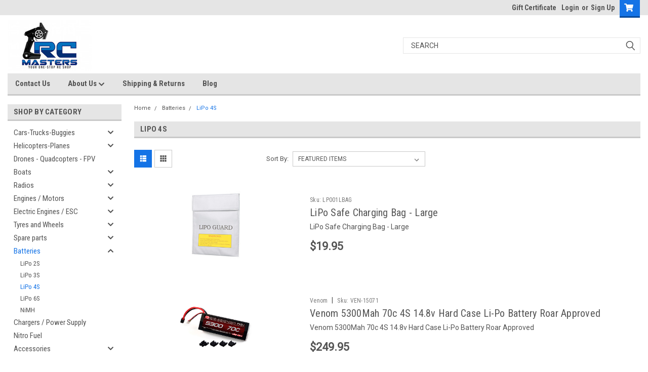

--- FILE ---
content_type: text/html; charset=UTF-8
request_url: https://rcmasters.com.au/lipo-4s/
body_size: 17304
content:

<!DOCTYPE html>
<html class="no-js" lang="en">
<head>
    <title>Batteries - LiPo 4S - RC Masters</title>
    <link rel="dns-prefetch preconnect" href="https://cdn11.bigcommerce.com/s-z4ehh" crossorigin><link rel="dns-prefetch preconnect" href="https://fonts.googleapis.com/" crossorigin><link rel="dns-prefetch preconnect" href="https://fonts.gstatic.com/" crossorigin>
    <meta name="keywords" content="rc cars,rc helicopters,rc planes,rc boats,fpv,quadcopters,hobby store,hobby shop, rc hobbies, rc products australia, nitro fuel, rc batteries, rc chargers, Sydney hobby shop, hobby shop"><link rel='canonical' href='https://rcmasters.com.au/lipo-4s/' /><meta name='platform' content='bigcommerce.stencil' />
    
    
    <link href="https://cdn11.bigcommerce.com/s-z4ehh/product_images/default_favicon.ico" rel="shortcut icon">
    <meta name="viewport" content="width=device-width, initial-scale=1, maximum-scale=1">
    <script>
        // Change document class from no-js to js so we can detect this in css
        document.documentElement.className = document.documentElement.className.replace('no-js', 'js');
    </script>
    <script async src="https://cdn11.bigcommerce.com/s-z4ehh/stencil/b1fcad50-7dc1-013c-5473-4a40eb7bf85f/dist/theme-bundle.head_async.js"></script>
    <link href="https://fonts.googleapis.com/css?family=Roboto+Condensed:400,700%7CRoboto:400,300&display=block" rel="stylesheet">
    <link data-stencil-stylesheet href="https://cdn11.bigcommerce.com/s-z4ehh/stencil/b1fcad50-7dc1-013c-5473-4a40eb7bf85f/css/theme-95549bc0-ca23-013c-f4b9-76bdb9da05bf.css" rel="stylesheet">
    
<script type="text/javascript" src="https://checkout-sdk.bigcommerce.com/v1/loader.js" defer ></script>
<script type="text/javascript">
var BCData = {};
</script>

<script nonce="">
(function () {
    var xmlHttp = new XMLHttpRequest();

    xmlHttp.open('POST', 'https://bes.gcp.data.bigcommerce.com/nobot');
    xmlHttp.setRequestHeader('Content-Type', 'application/json');
    xmlHttp.send('{"store_id":"662340","timezone_offset":"11.0","timestamp":"2026-01-23T14:53:26.98906800Z","visit_id":"b792b4f0-1168-4e12-8270-d7e9ff0dc724","channel_id":1}');
})();
</script>

    
    
    
    
    
    
    
    
</head>
    <body id="body" class="main   twelve-eighty    base-layout   header-in-container">

        <!-- snippet location header -->
        <svg data-src="https://cdn11.bigcommerce.com/s-z4ehh/stencil/b1fcad50-7dc1-013c-5473-4a40eb7bf85f/img/icon-sprite.svg" class="icons-svg-sprite"></svg>


        <div class="header-container  gift-certificates-enabled ">
<div class="top-menu">
    <div class="content">

      <!-- NEW BUTTON TO TRIGGER MAIN NAV WHEN STICKY -->
      <!-- <div class="alt-toggle">
        <h2 class="container-header btn"><span class="down-arrrow burger-menu"><i class="burger open" aria-hidden="true"><svg><use xlink:href="#icon-Menu" /></svg></i><i class="menu close" aria-hidden="true"><svg><use xlink:href="#icon-close" /></svg></i></span></h2>
        <h2 class="container-header text"><span class="mega-shop-text"></span></h2>
      </div> -->

         <a href="#" class="mobileMenu-toggle" data-mobile-menu-toggle="menu">
            <span class="mobileMenu-toggleIcon">Toggle menu</span>
        </a>

        <!-- OPTIONAL SHORT MESSAGE LINK -->
        <!-- <div class="left">
          <a class="optional-message-link" href="">Put an optional message here.</a>
        </div> -->

        <div class="left phone-number">
        </div>

        

        <div class="right account-links">
            <ul>
                    <li class="navUser-item gift-certficates">
                        <a class="navUser-action" href="/giftcertificates.php">Gift Certificate</a>
                    </li>
                    <li class="navUser-item navUser-item--account">
                            <a class="navUser-action" href="/login.php"><!-- <i class="fa fa-user" aria-hidden="true"></i> --><a class="navUser-action login" href="/login.php">Login</a><span class="or-text">or</span><a class="navUser-action create" href="/login.php?action=create_account">Sign Up</a>
                     </li>
        <li class="navUser-item navUser-item--cart ">
            <a
                class="navUser-action"
                data-cart-preview
                data-dropdown="cart-preview-dropdown"
                data-options="align:right"
                href="/cart.php">
                <span class="navUser-item-cartLabel"><i class="cart-icon" aria-hidden="true"><svg><use xlink:href="#icon-cart" /></svg></i></span> <span class="countPill cart-quantity">0</span>
            </a>

            <div class="dropdown-menu" id="cart-preview-dropdown" data-dropdown-content aria-hidden="true"></div>
        </li>
            </ul>
        </div>
        <div class="clear"></div>
    </div>
</div>

<div class="header-container full-width  full-width in-container">
  <div class="header-padding">
  <div class="header-padding">
  <header class="header" role="banner">
        <div class="header-logo header-logo--left">
            <a href="https://rcmasters.com.au/">
            <div class="header-logo-image-container">
                <img class="header-logo-image" src="https://cdn11.bigcommerce.com/s-z4ehh/images/stencil/166x100/rc_masters_logo_1_jpeg_1448560568__38952.original.jpg" alt="RC Masters" title="RC Masters">
            </div>
</a>
        </div>

  <div class="navPages-container inside-header left-logo search-container not-sticky" id="menu" data-menu>
    <nav class="navPages">
        <div class="navPages-quickSearch right searchbar">
            <div class="container">
    <!-- snippet location forms_search -->
    <form class="form" action="/search.php">
        <fieldset class="form-fieldset">
            <div class="form-field">
                <label class="u-hiddenVisually" for="search_query">Search</label>
                <input class="form-input" data-search-quick name="search_query" id="search_query" data-error-message="Search field cannot be empty." placeholder="Search" autocomplete="off">
                <div class="search-icon"><svg class="header-icon search-icon" title="submit" alt="submit"><use xlink:href="#icon-search"></use></svg></div>
                <input class="button button--primary form-prefixPostfix-button--postfix" type="submit" value="">
            </div>
        </fieldset>
        <div class="clear"></div>
    </form>
    <div id="search-action-buttons" class="search-buttons-container">
      <div class="align-right">
      <!-- <a href="#" class="reset quicksearch" aria-label="reset search" role="button" style="inline-block;">
        <span class="reset" aria-hidden="true">Reset Search</span>
      </a> -->
      <a href="#" class="modal-close custom-quick-search" aria-label="Close" role="button" style="inline-block;">
        <span aria-hidden="true">&#215;</span>
      </a>
      <div class="clear"></div>
      </div>
      <div class="clear"></div>
    </div>
      <section id="quickSearch" class="quickSearchResults" data-bind="html: results">
      </section>
      <div class="clear"></div>
</div>
        </div>
    </nav>
</div>
<div class="clear"></div>
<div class="mobile-menu navPages-container" id="menu" data-menu>
  <div class="currency-converter">
    <ul class="navPages-list navPages-list--user">
    </ul>
  </div>
        <nav class="navPages">
    <div class="navPages-quickSearch right searchbar">
        <div class="container">
    <!-- snippet location forms_search -->
    <form class="form" action="/search.php">
        <fieldset class="form-fieldset">
            <div class="form-field">
                <label class="u-hiddenVisually" for="search_query">Search</label>
                <input class="form-input" data-search-quick name="search_query" id="search_query" data-error-message="Search field cannot be empty." placeholder="Search" autocomplete="off">
                <div class="search-icon"><svg class="header-icon search-icon" title="submit" alt="submit"><use xlink:href="#icon-search"></use></svg></div>
                <input class="button button--primary form-prefixPostfix-button--postfix" type="submit" value="">
            </div>
        </fieldset>
        <div class="clear"></div>
    </form>
    <div id="search-action-buttons" class="search-buttons-container">
      <div class="align-right">
      <!-- <a href="#" class="reset quicksearch" aria-label="reset search" role="button" style="inline-block;">
        <span class="reset" aria-hidden="true">Reset Search</span>
      </a> -->
      <a href="#" class="modal-close custom-quick-search" aria-label="Close" role="button" style="inline-block;">
        <span aria-hidden="true">&#215;</span>
      </a>
      <div class="clear"></div>
      </div>
      <div class="clear"></div>
    </div>
      <section id="quickSearch" class="quickSearchResults" data-bind="html: results">
      </section>
      <div class="clear"></div>
</div>
    </div>
    <ul class="navPages-list">
        <div class="nav-align">
        <div class="custom-pages-nav">
          <div id="desktop-menu">
            <h2 class="container-header mobile">Main Menu</h2>
                <li class="navPages-item">
                    <a class="navPages-action" href="https://rcmasters.com.au/contact-us/">Contact Us</a>
                </li>
                <li class="navPages-item">
                    <a class="navPages-action has-subMenu" href="https://rcmasters.com.au/about-us/">
    About Us <i class="fa fa-chevron-down main-nav" aria-hidden="true"><svg><use xlink:href="#icon-chevron-down" /></svg></i>
</a>
<div class="navPage-subMenu" id="navPages-" aria-hidden="true" tabindex="-1">
    <ul class="navPage-subMenu-list">
            <li class="navPage-subMenu-item">
                    <a class="navPage-subMenu-action navPages-action" href="https://rcmasters.com.au/disclaimer/">Disclaimer</a>
            </li>
            <li class="navPage-subMenu-item">
                    <a class="navPage-subMenu-action navPages-action" href="https://rcmasters.com.au/terms-of-use/">Terms of Use</a>
            </li>
    </ul>
</div>
                </li>
                <li class="navPages-item">
                    <a class="navPages-action" href="https://rcmasters.com.au/shipping-returns/">Shipping &amp; Returns</a>
                </li>
                <li class="navPages-item">
                    <a class="navPages-action" href="https://rcmasters.com.au/blog/">Blog</a>
                </li>
          </div>
            <div id="mobile-menu">
              <div class="category-menu">
                <h2 class="container-header mobile">Shop By Category</h2>
                  <li class="navPages-item mobile">
                    <a class="navPages-action has-subMenu" href="https://rcmasters.com.au/cars-trucks-buggies/">
    Cars-Trucks-Buggies <i class="fa fa-chevron-down main-nav" aria-hidden="true"><svg><use xlink:href="#icon-chevron-down" /></svg></i>
</a>
<div class="navPage-subMenu" id="navPages-18" aria-hidden="true" tabindex="-1">
    <ul class="navPage-subMenu-list">
            <li class="navPage-subMenu-item">
                    <a
                        class="navPage-subMenu-action navPages-action has-subMenu"
                        href="https://rcmasters.com.au/cars/">
                        Cars <i class="fa fa-chevron-down" aria-hidden="true"><svg><use xlink:href="#icon-chevron-down" /></svg></i>
                    </a>
                    <ul class="navPage-childList" id="navPages-90">
                        <li class="navPage-childList-item">
                            <a class="navPage-childList-action navPages-action" href="https://rcmasters.com.au/electric-cars/">ELECTRIC (Cars)</a>
                        </li>
                        <li class="navPage-childList-item">
                            <a class="navPage-childList-action navPages-action" href="https://rcmasters.com.au/nitro-cars/">NITRO (Cars)</a>
                        </li>
                        <li class="navPage-childList-item">
                            <a class="navPage-childList-action navPages-action" href="https://rcmasters.com.au/petrol-cars/">PETROL (Cars)</a>
                        </li>
                    </ul>
            </li>
            <li class="navPage-subMenu-item">
                    <a
                        class="navPage-subMenu-action navPages-action has-subMenu"
                        href="https://rcmasters.com.au/trucks/">
                        Trucks <i class="fa fa-chevron-down" aria-hidden="true"><svg><use xlink:href="#icon-chevron-down" /></svg></i>
                    </a>
                    <ul class="navPage-childList" id="navPages-91">
                        <li class="navPage-childList-item">
                            <a class="navPage-childList-action navPages-action" href="https://rcmasters.com.au/electric-trucks/">ELECTRIC (Trucks)</a>
                        </li>
                        <li class="navPage-childList-item">
                            <a class="navPage-childList-action navPages-action" href="https://rcmasters.com.au/nitro-trucks/">NITRO (Trucks)</a>
                        </li>
                        <li class="navPage-childList-item">
                            <a class="navPage-childList-action navPages-action" href="https://rcmasters.com.au/petrol-trucks/">PETROL (Trucks)</a>
                        </li>
                    </ul>
            </li>
            <li class="navPage-subMenu-item">
                    <a
                        class="navPage-subMenu-action navPages-action has-subMenu"
                        href="https://rcmasters.com.au/buggies/">
                        Buggies <i class="fa fa-chevron-down" aria-hidden="true"><svg><use xlink:href="#icon-chevron-down" /></svg></i>
                    </a>
                    <ul class="navPage-childList" id="navPages-92">
                        <li class="navPage-childList-item">
                            <a class="navPage-childList-action navPages-action" href="https://rcmasters.com.au/electric-buggies/">ELECTRIC (Buggies)</a>
                        </li>
                        <li class="navPage-childList-item">
                            <a class="navPage-childList-action navPages-action" href="https://rcmasters.com.au/nitro-buggies/">NITRO (Buggies)</a>
                        </li>
                        <li class="navPage-childList-item">
                            <a class="navPage-childList-action navPages-action" href="https://rcmasters.com.au/petrol-buggies/">PETROL (Buggies)</a>
                        </li>
                    </ul>
            </li>
    </ul>
</div>
                  </li>
                  <li class="navPages-item mobile">
                    <a class="navPages-action has-subMenu" href="https://rcmasters.com.au/helicopters-planes/">
    Helicopters-Planes <i class="fa fa-chevron-down main-nav" aria-hidden="true"><svg><use xlink:href="#icon-chevron-down" /></svg></i>
</a>
<div class="navPage-subMenu" id="navPages-19" aria-hidden="true" tabindex="-1">
    <ul class="navPage-subMenu-list">
            <li class="navPage-subMenu-item">
                    <a class="navPage-subMenu-action navPages-action" href="https://rcmasters.com.au/electric-5/">ELECTRIC</a>
            </li>
            <li class="navPage-subMenu-item">
                    <a class="navPage-subMenu-action navPages-action" href="https://rcmasters.com.au/ready-to-fly/">Ready to Fly</a>
            </li>
            <li class="navPage-subMenu-item">
                    <a class="navPage-subMenu-action navPages-action" href="https://rcmasters.com.au/4-channel/">4 Channel</a>
            </li>
            <li class="navPage-subMenu-item">
                    <a class="navPage-subMenu-action navPages-action" href="https://rcmasters.com.au/6-channel/">6 Channel</a>
            </li>
    </ul>
</div>
                  </li>
                  <li class="navPages-item mobile">
                    <a class="navPages-action" href="https://rcmasters.com.au/quadcopters-fpv/">Drones - Quadcopters - FPV</a>
                  </li>
                  <li class="navPages-item mobile">
                    <a class="navPages-action has-subMenu" href="https://rcmasters.com.au/boats/">
    Boats <i class="fa fa-chevron-down main-nav" aria-hidden="true"><svg><use xlink:href="#icon-chevron-down" /></svg></i>
</a>
<div class="navPage-subMenu" id="navPages-21" aria-hidden="true" tabindex="-1">
    <ul class="navPage-subMenu-list">
            <li class="navPage-subMenu-item">
                    <a class="navPage-subMenu-action navPages-action" href="https://rcmasters.com.au/electric-6/">ELECTRIC</a>
            </li>
            <li class="navPage-subMenu-item">
                    <a class="navPage-subMenu-action navPages-action" href="https://rcmasters.com.au/nitro-8/">NITRO and GAS</a>
            </li>
            <li class="navPage-subMenu-item">
                    <a class="navPage-subMenu-action navPages-action" href="https://rcmasters.com.au/speed/">SPEED</a>
            </li>
            <li class="navPage-subMenu-item">
                    <a class="navPage-subMenu-action navPages-action" href="https://rcmasters.com.au/sailboats/">SAIL</a>
            </li>
    </ul>
</div>
                  </li>
                  <li class="navPages-item mobile">
                    <a class="navPages-action has-subMenu" href="https://rcmasters.com.au/radio/">
    Radios <i class="fa fa-chevron-down main-nav" aria-hidden="true"><svg><use xlink:href="#icon-chevron-down" /></svg></i>
</a>
<div class="navPage-subMenu" id="navPages-57" aria-hidden="true" tabindex="-1">
    <ul class="navPage-subMenu-list">
            <li class="navPage-subMenu-item">
                    <a class="navPage-subMenu-action navPages-action" href="https://rcmasters.com.au/air-radios/">Air Radios</a>
            </li>
            <li class="navPage-subMenu-item">
                    <a class="navPage-subMenu-action navPages-action" href="https://rcmasters.com.au/surface-radios/">Surface Radios</a>
            </li>
            <li class="navPage-subMenu-item">
                    <a class="navPage-subMenu-action navPages-action" href="https://rcmasters.com.au/servos-1/">Servos</a>
            </li>
            <li class="navPage-subMenu-item">
                    <a class="navPage-subMenu-action navPages-action" href="https://rcmasters.com.au/radio-receivers/">Receivers </a>
            </li>
            <li class="navPage-subMenu-item">
                    <a class="navPage-subMenu-action navPages-action" href="https://rcmasters.com.au/radio-accessories/">Radio Accessories</a>
            </li>
    </ul>
</div>
                  </li>
                  <li class="navPages-item mobile">
                    <a class="navPages-action has-subMenu" href="https://rcmasters.com.au/engines-motors/">
    Engines / Motors <i class="fa fa-chevron-down main-nav" aria-hidden="true"><svg><use xlink:href="#icon-chevron-down" /></svg></i>
</a>
<div class="navPage-subMenu" id="navPages-61" aria-hidden="true" tabindex="-1">
    <ul class="navPage-subMenu-list">
            <li class="navPage-subMenu-item">
                    <a class="navPage-subMenu-action navPages-action" href="https://rcmasters.com.au/nitro-air/">Nitro Air</a>
            </li>
            <li class="navPage-subMenu-item">
                    <a class="navPage-subMenu-action navPages-action" href="https://rcmasters.com.au/nitro-surface/">Nitro Surface</a>
            </li>
            <li class="navPage-subMenu-item">
                    <a class="navPage-subMenu-action navPages-action" href="https://rcmasters.com.au/petrol-1/">Petrol</a>
            </li>
    </ul>
</div>
                  </li>
                  <li class="navPages-item mobile">
                    <a class="navPages-action has-subMenu" href="https://rcmasters.com.au/electric-engines-esc/">
    Electric Engines / ESC <i class="fa fa-chevron-down main-nav" aria-hidden="true"><svg><use xlink:href="#icon-chevron-down" /></svg></i>
</a>
<div class="navPage-subMenu" id="navPages-163" aria-hidden="true" tabindex="-1">
    <ul class="navPage-subMenu-list">
            <li class="navPage-subMenu-item">
                    <a class="navPage-subMenu-action navPages-action" href="https://rcmasters.com.au/electric-air/">Electric Air</a>
            </li>
            <li class="navPage-subMenu-item">
                    <a class="navPage-subMenu-action navPages-action" href="https://rcmasters.com.au/electric-marine/">Electric Marine</a>
            </li>
            <li class="navPage-subMenu-item">
                    <a class="navPage-subMenu-action navPages-action" href="https://rcmasters.com.au/electric-surface/">Electric Surface</a>
            </li>
    </ul>
</div>
                  </li>
                  <li class="navPages-item mobile">
                    <a class="navPages-action has-subMenu" href="https://rcmasters.com.au/tyres-and-wheels/">
    Tyres and Wheels <i class="fa fa-chevron-down main-nav" aria-hidden="true"><svg><use xlink:href="#icon-chevron-down" /></svg></i>
</a>
<div class="navPage-subMenu" id="navPages-159" aria-hidden="true" tabindex="-1">
    <ul class="navPage-subMenu-list">
            <li class="navPage-subMenu-item">
                    <a class="navPage-subMenu-action navPages-action" href="https://rcmasters.com.au/1-10-on-road/">1:10 On Road</a>
            </li>
            <li class="navPage-subMenu-item">
                    <a class="navPage-subMenu-action navPages-action" href="https://rcmasters.com.au/1-10-truck/">1:10 Truck </a>
            </li>
            <li class="navPage-subMenu-item">
                    <a class="navPage-subMenu-action navPages-action" href="https://rcmasters.com.au/1-8-buggy/">1:8 Buggy</a>
            </li>
            <li class="navPage-subMenu-item">
                    <a class="navPage-subMenu-action navPages-action" href="https://rcmasters.com.au/1-8-monster-truck/">1:8 Monster Truck</a>
            </li>
            <li class="navPage-subMenu-item">
                    <a class="navPage-subMenu-action navPages-action" href="https://rcmasters.com.au/1-8-truggy/">1:8 Truggy</a>
            </li>
    </ul>
</div>
                  </li>
                  <li class="navPages-item mobile">
                    <a class="navPages-action has-subMenu" href="https://rcmasters.com.au/spare-parts/">
    Spare parts <i class="fa fa-chevron-down main-nav" aria-hidden="true"><svg><use xlink:href="#icon-chevron-down" /></svg></i>
</a>
<div class="navPage-subMenu" id="navPages-20" aria-hidden="true" tabindex="-1">
    <ul class="navPage-subMenu-list">
            <li class="navPage-subMenu-item">
                    <a
                        class="navPage-subMenu-action navPages-action has-subMenu"
                        href="https://rcmasters.com.au/car-truck-buggy-parts/">
                        Car-Truck-Buggy Parts <i class="fa fa-chevron-down" aria-hidden="true"><svg><use xlink:href="#icon-chevron-down" /></svg></i>
                    </a>
                    <ul class="navPage-childList" id="navPages-67">
                        <li class="navPage-childList-item">
                            <a class="navPage-childList-action navPages-action" href="https://rcmasters.com.au/arrma/">Arrma Spare Parts</a>
                        </li>
                        <li class="navPage-childList-item">
                            <a class="navPage-childList-action navPages-action" href="https://rcmasters.com.au/hobao/">HoBao</a>
                        </li>
                        <li class="navPage-childList-item">
                            <a class="navPage-childList-action navPages-action" href="https://rcmasters.com.au/hpi-spare-parts/">HPI Spare Parts</a>
                        </li>
                        <li class="navPage-childList-item">
                            <a class="navPage-childList-action navPages-action" href="https://rcmasters.com.au/traxxas-spare-parts/">Traxxas Spare Parts</a>
                        </li>
                    </ul>
            </li>
            <li class="navPage-subMenu-item">
                    <a class="navPage-subMenu-action navPages-action" href="https://rcmasters.com.au/helicopter-quadcopter-fpv-plane-parts/">Helicopter-Quadcopter-FPV-Plane parts</a>
            </li>
            <li class="navPage-subMenu-item">
                    <a class="navPage-subMenu-action navPages-action" href="https://rcmasters.com.au/boat-parts/">Boat parts</a>
            </li>
    </ul>
</div>
                  </li>
                  <li class="navPages-item mobile">
                    <a class="navPages-action has-subMenu" href="https://rcmasters.com.au/batteries/">
    Batteries <i class="fa fa-chevron-down main-nav" aria-hidden="true"><svg><use xlink:href="#icon-chevron-down" /></svg></i>
</a>
<div class="navPage-subMenu" id="navPages-54" aria-hidden="true" tabindex="-1">
    <ul class="navPage-subMenu-list">
            <li class="navPage-subMenu-item">
                    <a class="navPage-subMenu-action navPages-action" href="https://rcmasters.com.au/lipo-2s/">LiPo 2S</a>
            </li>
            <li class="navPage-subMenu-item">
                    <a class="navPage-subMenu-action navPages-action" href="https://rcmasters.com.au/lipo-3s/">LiPo 3S</a>
            </li>
            <li class="navPage-subMenu-item">
                    <a class="navPage-subMenu-action navPages-action" href="https://rcmasters.com.au/lipo-4s/">LiPo 4S</a>
            </li>
            <li class="navPage-subMenu-item">
                    <a class="navPage-subMenu-action navPages-action" href="https://rcmasters.com.au/lipo-6s/">LiPo 6S</a>
            </li>
            <li class="navPage-subMenu-item">
                    <a class="navPage-subMenu-action navPages-action" href="https://rcmasters.com.au/nimh/">NiMH</a>
            </li>
    </ul>
</div>
                  </li>
                  <li class="navPages-item mobile">
                    <a class="navPages-action" href="https://rcmasters.com.au/chargers-power-supply/">Chargers / Power Supply</a>
                  </li>
                  <li class="navPages-item mobile">
                    <a class="navPages-action" href="https://rcmasters.com.au/nitro-fuel/">Nitro Fuel</a>
                  </li>
                  <li class="navPages-item mobile">
                    <a class="navPages-action has-subMenu" href="https://rcmasters.com.au/accessories/">
    Accessories <i class="fa fa-chevron-down main-nav" aria-hidden="true"><svg><use xlink:href="#icon-chevron-down" /></svg></i>
</a>
<div class="navPage-subMenu" id="navPages-14" aria-hidden="true" tabindex="-1">
    <ul class="navPage-subMenu-list">
            <li class="navPage-subMenu-item">
                    <a class="navPage-subMenu-action navPages-action" href="https://rcmasters.com.au/glue-adhesives/">Glue / Adhesives</a>
            </li>
            <li class="navPage-subMenu-item">
                    <a class="navPage-subMenu-action navPages-action" href="https://rcmasters.com.au/misc-accessories/">Misc Accessories</a>
            </li>
            <li class="navPage-subMenu-item">
                    <a class="navPage-subMenu-action navPages-action" href="https://rcmasters.com.au/paints/">Paints</a>
            </li>
            <li class="navPage-subMenu-item">
                    <a class="navPage-subMenu-action navPages-action" href="https://rcmasters.com.au/body-shells/">Body Shells</a>
            </li>
            <li class="navPage-subMenu-item">
                    <a class="navPage-subMenu-action navPages-action" href="https://rcmasters.com.au/books-manuals/">Books/Manuals</a>
            </li>
    </ul>
</div>
                  </li>
              </div>

            <div class="brand-menu">
              <h2 class="container-header mobile">Shop By Brand</h2>
                <li class="navPages-item mobile">
                  <a class="navPages-action" href="https://rcmasters.com.au/brands/Traxxas.html">Traxxas</a>
                </li>
                <li class="navPages-item mobile">
                  <a class="navPages-action" href="https://rcmasters.com.au/brands/HPI.html">HPI</a>
                </li>
                <li class="navPages-item mobile">
                  <a class="navPages-action" href="https://rcmasters.com.au/brands/Arrma.html">Arrma</a>
                </li>
                <li class="navPages-item mobile">
                  <a class="navPages-action" href="https://rcmasters.com.au/brands/HoBao.html">HoBao</a>
                </li>
                <li class="navPages-item mobile">
                  <a class="navPages-action" href="https://rcmasters.com.au/brands/Tamiya.html">Tamiya</a>
                </li>
                <li class="navPages-item mobile">
                  <a class="navPages-action" href="https://rcmasters.com.au/brands/Pro%252dline.html">Pro-line</a>
                </li>
                <li class="navPages-item mobile">
                  <a class="navPages-action" href="https://rcmasters.com.au/brands/DJI.html">DJI</a>
                </li>
                <li class="navPages-item mobile">
                  <a class="navPages-action" href="https://rcmasters.com.au/brands/Spektrum.html">Spektrum</a>
                </li>
                <li class="navPages-item mobile">
                  <a class="navPages-action" href="https://rcmasters.com.au/brands/Kyosho.html">Kyosho</a>
                </li>
                <li class="navPages-item mobile">
                  <a class="navPages-action" href="https://rcmasters.com.au/brands/O.S.-Engines.html">O.S. Engines</a>
                </li>
                <li class="navPages-item mobile">
                  <a class="navPages-action" href="https://rcmasters.com.au/brands/ProBoat.html">ProBoat</a>
                </li>
                <li class="navPages-item mobile">
                  <a class="navPages-action" href="https://rcmasters.com.au/brands/Zap.html">Zap</a>
                </li>
                <li class="navPages-item mobile">
                  <a class="navPages-action" href="https://rcmasters.com.au/brands/Castle-Creations.html">Castle Creations</a>
                </li>
                <li class="navPages-item mobile">
                  <a class="navPages-action" href="https://rcmasters.com.au/brands/Hobbywing.html">Hobbywing</a>
                </li>
                <li class="navPages-item mobile">
                  <a class="navPages-action" href="https://rcmasters.com.au/brands/Savox.html">Savox</a>
                </li>
                <li class="navPages-item mobile">
                  <a class="navPages-action" href="https://rcmasters.com.au/brands/Dynamite.html">Dynamite</a>
                </li>
                <li class="navPages-item mobile">
                  <a class="navPages-action" href="https://rcmasters.com.au/brands/FMS.html">FMS</a>
                </li>
                <li class="navPages-item mobile">
                  <a class="navPages-action" href="https://rcmasters.com.au/brands/LRP.html">LRP</a>
                </li>
                <li class="navPages-item mobile">
                  <a class="navPages-action" href="https://rcmasters.com.au/brands/NVision.html">NVision</a>
                </li>
                <li class="navPages-item mobile">
                  <a class="navPages-action" href="https://rcmasters.com.au/tornado/">Tornado</a>
                </li>
                <li class="navPages-item mobile">
                  <a class="navPages-action" href="https://rcmasters.com.au/brands/Volantex.html">Volantex</a>
                </li>
                <li class="navPages-item mobile">
                  <a class="navPages-action" href="https://rcmasters.com.au/brands/Nitro%252dX.html">Nitro-X</a>
                </li>
                <li class="navPages-item mobile">
                  <a class="navPages-action" href="https://rcmasters.com.au/brands/Thunder-Power.html">Thunder Power</a>
                </li>
                <li class="navPages-item mobile">
                  <a class="navPages-action" href="https://rcmasters.com.au/brands/Venom.html">Venom</a>
                </li>
                <li class="navPages-item mobile">
                  <a class="navPages-action" href="https://rcmasters.com.au/brands/Walkera.html">Walkera</a>
                </li>
                <li class="navPages-item mobile">
                  <a class="navPages-action" href="https://rcmasters.com.au/brands/Absima.html">Absima</a>
                </li>
                <li class="navPages-item mobile">
                  <a class="navPages-action" href="https://rcmasters.com.au/brands/Blade.html">Blade</a>
                </li>
                <li class="navPages-item mobile">
                  <a class="navPages-action" href="https://rcmasters.com.au/brands/Dromida.html">Dromida</a>
                </li>
                <li class="navPages-item mobile">
                  <a class="navPages-action" href="https://rcmasters.com.au/brands/Zenoah.html">Zenoah</a>
                </li>
                <li class="navPages-item mobile">
                  <a class="navPages-action" href="https://rcmasters.com.au/brands/Dualsky.html">Dualsky</a>
                </li>
                <li class="navPages-item mobile">
                  <a class="navPages-action" href="https://rcmasters.com.au/brands/IMAX.html">IMAX</a>
                </li>
                <li class="navPages-item mobile">
                  <a class="navPages-action" href="https://rcmasters.com.au/brands/LOSI.html">LOSI</a>
                </li>
                <li class="navPages-item mobile">
                  <a class="navPages-action" href="https://rcmasters.com.au/brands/Syma.html">Syma</a>
                </li>
                <li class="navPages-item mobile">
                  <a class="navPages-action" href="https://rcmasters.com.au/brands/Thunder-tiger.html">Thunder tiger</a>
                </li>
                <li class="navPages-item mobile">
                  <a class="navPages-action" href="https://rcmasters.com.au/ultra-power/">Ultra Power</a>
                </li>
                <li class="navPages-item mobile">
                  <a class="navPages-action" href="https://rcmasters.com.au/vaterra/">Vaterra</a>
                </li>
                <li class="navPages-item mobile">
                  <a class="navPages-action" href="https://rcmasters.com.au/brands/Yuneec.html">Yuneec</a>
                </li>
                <li class="navPages-item mobile">
                  <a class="navPages-action" href="https://rcmasters.com.au/brands/Gens%252dAce.html">Gens-Ace</a>
                </li>
                <li class="navPages-item mobile">
                  <a class="navPages-action" href="https://rcmasters.com.au/brands/HSP.html">HSP</a>
                </li>
                <li class="navPages-item mobile">
                  <a class="navPages-action" href="https://rcmasters.com.au/brands/Intellect.html">Intellect</a>
                </li>
                <li class="navPages-item mobile">
                  <a class="navPages-action" href="https://rcmasters.com.au/brands/Nosram.html">Nosram</a>
                </li>
                <li class="navPages-item mobile">
                  <a class="navPages-action" href="https://rcmasters.com.au/brands/Orion.html">Orion</a>
                </li>
                <li class="navPages-item mobile">
                  <a class="navPages-action" href="https://rcmasters.com.au/peak-racing/">Peak Racing</a>
                </li>
                <li class="navPages-item mobile">
                  <a class="navPages-action" href="https://rcmasters.com.au/ragerc/">RageRC</a>
                </li>
                <li class="navPages-item mobile">
                  <a class="navPages-action" href="https://rcmasters.com.au/brands/Revell.html">Revell</a>
                </li>
                <li class="navPages-item mobile">
                  <a class="navPages-action" href="https://rcmasters.com.au/brands/Sky-RC.html">Sky RC</a>
                </li>
                  <li class="navPages-item mobile">
                    <a class="navPages-action" href="/brands/">View all Brands</a>
                  </li>
            <div class="clear"></div>
          </div>

          </div>
        </div>
    </ul>
    <ul class="navPages-list navPages-list--user">
        <li class="navPages-item">
            <a class="navPages-action" href="/giftcertificates.php">Gift Certificates</a>
        </li>
            <li class="navPages-item">
                <a class="navPages-action" href="/login.php">Login</a> or <a class="navPages-action" href="/login.php?action=create_account">Sign Up</a>
            </li>
    </ul>
</nav>
</div>
</header>
</div>
</div>
</div>

<div class="main-nav-container  in-container">
  <div class="navPages-container main-nav" id="menu" data-menu>
        <nav class="navPages">
    <div class="navPages-quickSearch right searchbar">
        <div class="container">
    <!-- snippet location forms_search -->
    <form class="form" action="/search.php">
        <fieldset class="form-fieldset">
            <div class="form-field">
                <label class="u-hiddenVisually" for="search_query">Search</label>
                <input class="form-input" data-search-quick name="search_query" id="search_query" data-error-message="Search field cannot be empty." placeholder="Search" autocomplete="off">
                <div class="search-icon"><svg class="header-icon search-icon" title="submit" alt="submit"><use xlink:href="#icon-search"></use></svg></div>
                <input class="button button--primary form-prefixPostfix-button--postfix" type="submit" value="">
            </div>
        </fieldset>
        <div class="clear"></div>
    </form>
    <div id="search-action-buttons" class="search-buttons-container">
      <div class="align-right">
      <!-- <a href="#" class="reset quicksearch" aria-label="reset search" role="button" style="inline-block;">
        <span class="reset" aria-hidden="true">Reset Search</span>
      </a> -->
      <a href="#" class="modal-close custom-quick-search" aria-label="Close" role="button" style="inline-block;">
        <span aria-hidden="true">&#215;</span>
      </a>
      <div class="clear"></div>
      </div>
      <div class="clear"></div>
    </div>
      <section id="quickSearch" class="quickSearchResults" data-bind="html: results">
      </section>
      <div class="clear"></div>
</div>
    </div>
    <ul class="navPages-list">
        <div class="nav-align">
        <div class="custom-pages-nav">
          <div id="desktop-menu">
            <h2 class="container-header mobile">Main Menu</h2>
                <li class="navPages-item">
                    <a class="navPages-action" href="https://rcmasters.com.au/contact-us/">Contact Us</a>
                </li>
                <li class="navPages-item">
                    <a class="navPages-action has-subMenu" href="https://rcmasters.com.au/about-us/">
    About Us <i class="fa fa-chevron-down main-nav" aria-hidden="true"><svg><use xlink:href="#icon-chevron-down" /></svg></i>
</a>
<div class="navPage-subMenu" id="navPages-" aria-hidden="true" tabindex="-1">
    <ul class="navPage-subMenu-list">
            <li class="navPage-subMenu-item">
                    <a class="navPage-subMenu-action navPages-action" href="https://rcmasters.com.au/disclaimer/">Disclaimer</a>
            </li>
            <li class="navPage-subMenu-item">
                    <a class="navPage-subMenu-action navPages-action" href="https://rcmasters.com.au/terms-of-use/">Terms of Use</a>
            </li>
    </ul>
</div>
                </li>
                <li class="navPages-item">
                    <a class="navPages-action" href="https://rcmasters.com.au/shipping-returns/">Shipping &amp; Returns</a>
                </li>
                <li class="navPages-item">
                    <a class="navPages-action" href="https://rcmasters.com.au/blog/">Blog</a>
                </li>
          </div>
            <div id="mobile-menu">
              <div class="category-menu">
                <h2 class="container-header mobile">Shop By Category</h2>
                  <li class="navPages-item mobile">
                    <a class="navPages-action has-subMenu" href="https://rcmasters.com.au/cars-trucks-buggies/">
    Cars-Trucks-Buggies <i class="fa fa-chevron-down main-nav" aria-hidden="true"><svg><use xlink:href="#icon-chevron-down" /></svg></i>
</a>
<div class="navPage-subMenu" id="navPages-18" aria-hidden="true" tabindex="-1">
    <ul class="navPage-subMenu-list">
            <li class="navPage-subMenu-item">
                    <a
                        class="navPage-subMenu-action navPages-action has-subMenu"
                        href="https://rcmasters.com.au/cars/">
                        Cars <i class="fa fa-chevron-down" aria-hidden="true"><svg><use xlink:href="#icon-chevron-down" /></svg></i>
                    </a>
                    <ul class="navPage-childList" id="navPages-90">
                        <li class="navPage-childList-item">
                            <a class="navPage-childList-action navPages-action" href="https://rcmasters.com.au/electric-cars/">ELECTRIC (Cars)</a>
                        </li>
                        <li class="navPage-childList-item">
                            <a class="navPage-childList-action navPages-action" href="https://rcmasters.com.au/nitro-cars/">NITRO (Cars)</a>
                        </li>
                        <li class="navPage-childList-item">
                            <a class="navPage-childList-action navPages-action" href="https://rcmasters.com.au/petrol-cars/">PETROL (Cars)</a>
                        </li>
                    </ul>
            </li>
            <li class="navPage-subMenu-item">
                    <a
                        class="navPage-subMenu-action navPages-action has-subMenu"
                        href="https://rcmasters.com.au/trucks/">
                        Trucks <i class="fa fa-chevron-down" aria-hidden="true"><svg><use xlink:href="#icon-chevron-down" /></svg></i>
                    </a>
                    <ul class="navPage-childList" id="navPages-91">
                        <li class="navPage-childList-item">
                            <a class="navPage-childList-action navPages-action" href="https://rcmasters.com.au/electric-trucks/">ELECTRIC (Trucks)</a>
                        </li>
                        <li class="navPage-childList-item">
                            <a class="navPage-childList-action navPages-action" href="https://rcmasters.com.au/nitro-trucks/">NITRO (Trucks)</a>
                        </li>
                        <li class="navPage-childList-item">
                            <a class="navPage-childList-action navPages-action" href="https://rcmasters.com.au/petrol-trucks/">PETROL (Trucks)</a>
                        </li>
                    </ul>
            </li>
            <li class="navPage-subMenu-item">
                    <a
                        class="navPage-subMenu-action navPages-action has-subMenu"
                        href="https://rcmasters.com.au/buggies/">
                        Buggies <i class="fa fa-chevron-down" aria-hidden="true"><svg><use xlink:href="#icon-chevron-down" /></svg></i>
                    </a>
                    <ul class="navPage-childList" id="navPages-92">
                        <li class="navPage-childList-item">
                            <a class="navPage-childList-action navPages-action" href="https://rcmasters.com.au/electric-buggies/">ELECTRIC (Buggies)</a>
                        </li>
                        <li class="navPage-childList-item">
                            <a class="navPage-childList-action navPages-action" href="https://rcmasters.com.au/nitro-buggies/">NITRO (Buggies)</a>
                        </li>
                        <li class="navPage-childList-item">
                            <a class="navPage-childList-action navPages-action" href="https://rcmasters.com.au/petrol-buggies/">PETROL (Buggies)</a>
                        </li>
                    </ul>
            </li>
    </ul>
</div>
                  </li>
                  <li class="navPages-item mobile">
                    <a class="navPages-action has-subMenu" href="https://rcmasters.com.au/helicopters-planes/">
    Helicopters-Planes <i class="fa fa-chevron-down main-nav" aria-hidden="true"><svg><use xlink:href="#icon-chevron-down" /></svg></i>
</a>
<div class="navPage-subMenu" id="navPages-19" aria-hidden="true" tabindex="-1">
    <ul class="navPage-subMenu-list">
            <li class="navPage-subMenu-item">
                    <a class="navPage-subMenu-action navPages-action" href="https://rcmasters.com.au/electric-5/">ELECTRIC</a>
            </li>
            <li class="navPage-subMenu-item">
                    <a class="navPage-subMenu-action navPages-action" href="https://rcmasters.com.au/ready-to-fly/">Ready to Fly</a>
            </li>
            <li class="navPage-subMenu-item">
                    <a class="navPage-subMenu-action navPages-action" href="https://rcmasters.com.au/4-channel/">4 Channel</a>
            </li>
            <li class="navPage-subMenu-item">
                    <a class="navPage-subMenu-action navPages-action" href="https://rcmasters.com.au/6-channel/">6 Channel</a>
            </li>
    </ul>
</div>
                  </li>
                  <li class="navPages-item mobile">
                    <a class="navPages-action" href="https://rcmasters.com.au/quadcopters-fpv/">Drones - Quadcopters - FPV</a>
                  </li>
                  <li class="navPages-item mobile">
                    <a class="navPages-action has-subMenu" href="https://rcmasters.com.au/boats/">
    Boats <i class="fa fa-chevron-down main-nav" aria-hidden="true"><svg><use xlink:href="#icon-chevron-down" /></svg></i>
</a>
<div class="navPage-subMenu" id="navPages-21" aria-hidden="true" tabindex="-1">
    <ul class="navPage-subMenu-list">
            <li class="navPage-subMenu-item">
                    <a class="navPage-subMenu-action navPages-action" href="https://rcmasters.com.au/electric-6/">ELECTRIC</a>
            </li>
            <li class="navPage-subMenu-item">
                    <a class="navPage-subMenu-action navPages-action" href="https://rcmasters.com.au/nitro-8/">NITRO and GAS</a>
            </li>
            <li class="navPage-subMenu-item">
                    <a class="navPage-subMenu-action navPages-action" href="https://rcmasters.com.au/speed/">SPEED</a>
            </li>
            <li class="navPage-subMenu-item">
                    <a class="navPage-subMenu-action navPages-action" href="https://rcmasters.com.au/sailboats/">SAIL</a>
            </li>
    </ul>
</div>
                  </li>
                  <li class="navPages-item mobile">
                    <a class="navPages-action has-subMenu" href="https://rcmasters.com.au/radio/">
    Radios <i class="fa fa-chevron-down main-nav" aria-hidden="true"><svg><use xlink:href="#icon-chevron-down" /></svg></i>
</a>
<div class="navPage-subMenu" id="navPages-57" aria-hidden="true" tabindex="-1">
    <ul class="navPage-subMenu-list">
            <li class="navPage-subMenu-item">
                    <a class="navPage-subMenu-action navPages-action" href="https://rcmasters.com.au/air-radios/">Air Radios</a>
            </li>
            <li class="navPage-subMenu-item">
                    <a class="navPage-subMenu-action navPages-action" href="https://rcmasters.com.au/surface-radios/">Surface Radios</a>
            </li>
            <li class="navPage-subMenu-item">
                    <a class="navPage-subMenu-action navPages-action" href="https://rcmasters.com.au/servos-1/">Servos</a>
            </li>
            <li class="navPage-subMenu-item">
                    <a class="navPage-subMenu-action navPages-action" href="https://rcmasters.com.au/radio-receivers/">Receivers </a>
            </li>
            <li class="navPage-subMenu-item">
                    <a class="navPage-subMenu-action navPages-action" href="https://rcmasters.com.au/radio-accessories/">Radio Accessories</a>
            </li>
    </ul>
</div>
                  </li>
                  <li class="navPages-item mobile">
                    <a class="navPages-action has-subMenu" href="https://rcmasters.com.au/engines-motors/">
    Engines / Motors <i class="fa fa-chevron-down main-nav" aria-hidden="true"><svg><use xlink:href="#icon-chevron-down" /></svg></i>
</a>
<div class="navPage-subMenu" id="navPages-61" aria-hidden="true" tabindex="-1">
    <ul class="navPage-subMenu-list">
            <li class="navPage-subMenu-item">
                    <a class="navPage-subMenu-action navPages-action" href="https://rcmasters.com.au/nitro-air/">Nitro Air</a>
            </li>
            <li class="navPage-subMenu-item">
                    <a class="navPage-subMenu-action navPages-action" href="https://rcmasters.com.au/nitro-surface/">Nitro Surface</a>
            </li>
            <li class="navPage-subMenu-item">
                    <a class="navPage-subMenu-action navPages-action" href="https://rcmasters.com.au/petrol-1/">Petrol</a>
            </li>
    </ul>
</div>
                  </li>
                  <li class="navPages-item mobile">
                    <a class="navPages-action has-subMenu" href="https://rcmasters.com.au/electric-engines-esc/">
    Electric Engines / ESC <i class="fa fa-chevron-down main-nav" aria-hidden="true"><svg><use xlink:href="#icon-chevron-down" /></svg></i>
</a>
<div class="navPage-subMenu" id="navPages-163" aria-hidden="true" tabindex="-1">
    <ul class="navPage-subMenu-list">
            <li class="navPage-subMenu-item">
                    <a class="navPage-subMenu-action navPages-action" href="https://rcmasters.com.au/electric-air/">Electric Air</a>
            </li>
            <li class="navPage-subMenu-item">
                    <a class="navPage-subMenu-action navPages-action" href="https://rcmasters.com.au/electric-marine/">Electric Marine</a>
            </li>
            <li class="navPage-subMenu-item">
                    <a class="navPage-subMenu-action navPages-action" href="https://rcmasters.com.au/electric-surface/">Electric Surface</a>
            </li>
    </ul>
</div>
                  </li>
                  <li class="navPages-item mobile">
                    <a class="navPages-action has-subMenu" href="https://rcmasters.com.au/tyres-and-wheels/">
    Tyres and Wheels <i class="fa fa-chevron-down main-nav" aria-hidden="true"><svg><use xlink:href="#icon-chevron-down" /></svg></i>
</a>
<div class="navPage-subMenu" id="navPages-159" aria-hidden="true" tabindex="-1">
    <ul class="navPage-subMenu-list">
            <li class="navPage-subMenu-item">
                    <a class="navPage-subMenu-action navPages-action" href="https://rcmasters.com.au/1-10-on-road/">1:10 On Road</a>
            </li>
            <li class="navPage-subMenu-item">
                    <a class="navPage-subMenu-action navPages-action" href="https://rcmasters.com.au/1-10-truck/">1:10 Truck </a>
            </li>
            <li class="navPage-subMenu-item">
                    <a class="navPage-subMenu-action navPages-action" href="https://rcmasters.com.au/1-8-buggy/">1:8 Buggy</a>
            </li>
            <li class="navPage-subMenu-item">
                    <a class="navPage-subMenu-action navPages-action" href="https://rcmasters.com.au/1-8-monster-truck/">1:8 Monster Truck</a>
            </li>
            <li class="navPage-subMenu-item">
                    <a class="navPage-subMenu-action navPages-action" href="https://rcmasters.com.au/1-8-truggy/">1:8 Truggy</a>
            </li>
    </ul>
</div>
                  </li>
                  <li class="navPages-item mobile">
                    <a class="navPages-action has-subMenu" href="https://rcmasters.com.au/spare-parts/">
    Spare parts <i class="fa fa-chevron-down main-nav" aria-hidden="true"><svg><use xlink:href="#icon-chevron-down" /></svg></i>
</a>
<div class="navPage-subMenu" id="navPages-20" aria-hidden="true" tabindex="-1">
    <ul class="navPage-subMenu-list">
            <li class="navPage-subMenu-item">
                    <a
                        class="navPage-subMenu-action navPages-action has-subMenu"
                        href="https://rcmasters.com.au/car-truck-buggy-parts/">
                        Car-Truck-Buggy Parts <i class="fa fa-chevron-down" aria-hidden="true"><svg><use xlink:href="#icon-chevron-down" /></svg></i>
                    </a>
                    <ul class="navPage-childList" id="navPages-67">
                        <li class="navPage-childList-item">
                            <a class="navPage-childList-action navPages-action" href="https://rcmasters.com.au/arrma/">Arrma Spare Parts</a>
                        </li>
                        <li class="navPage-childList-item">
                            <a class="navPage-childList-action navPages-action" href="https://rcmasters.com.au/hobao/">HoBao</a>
                        </li>
                        <li class="navPage-childList-item">
                            <a class="navPage-childList-action navPages-action" href="https://rcmasters.com.au/hpi-spare-parts/">HPI Spare Parts</a>
                        </li>
                        <li class="navPage-childList-item">
                            <a class="navPage-childList-action navPages-action" href="https://rcmasters.com.au/traxxas-spare-parts/">Traxxas Spare Parts</a>
                        </li>
                    </ul>
            </li>
            <li class="navPage-subMenu-item">
                    <a class="navPage-subMenu-action navPages-action" href="https://rcmasters.com.au/helicopter-quadcopter-fpv-plane-parts/">Helicopter-Quadcopter-FPV-Plane parts</a>
            </li>
            <li class="navPage-subMenu-item">
                    <a class="navPage-subMenu-action navPages-action" href="https://rcmasters.com.au/boat-parts/">Boat parts</a>
            </li>
    </ul>
</div>
                  </li>
                  <li class="navPages-item mobile">
                    <a class="navPages-action has-subMenu" href="https://rcmasters.com.au/batteries/">
    Batteries <i class="fa fa-chevron-down main-nav" aria-hidden="true"><svg><use xlink:href="#icon-chevron-down" /></svg></i>
</a>
<div class="navPage-subMenu" id="navPages-54" aria-hidden="true" tabindex="-1">
    <ul class="navPage-subMenu-list">
            <li class="navPage-subMenu-item">
                    <a class="navPage-subMenu-action navPages-action" href="https://rcmasters.com.au/lipo-2s/">LiPo 2S</a>
            </li>
            <li class="navPage-subMenu-item">
                    <a class="navPage-subMenu-action navPages-action" href="https://rcmasters.com.au/lipo-3s/">LiPo 3S</a>
            </li>
            <li class="navPage-subMenu-item">
                    <a class="navPage-subMenu-action navPages-action" href="https://rcmasters.com.au/lipo-4s/">LiPo 4S</a>
            </li>
            <li class="navPage-subMenu-item">
                    <a class="navPage-subMenu-action navPages-action" href="https://rcmasters.com.au/lipo-6s/">LiPo 6S</a>
            </li>
            <li class="navPage-subMenu-item">
                    <a class="navPage-subMenu-action navPages-action" href="https://rcmasters.com.au/nimh/">NiMH</a>
            </li>
    </ul>
</div>
                  </li>
                  <li class="navPages-item mobile">
                    <a class="navPages-action" href="https://rcmasters.com.au/chargers-power-supply/">Chargers / Power Supply</a>
                  </li>
                  <li class="navPages-item mobile">
                    <a class="navPages-action" href="https://rcmasters.com.au/nitro-fuel/">Nitro Fuel</a>
                  </li>
                  <li class="navPages-item mobile">
                    <a class="navPages-action has-subMenu" href="https://rcmasters.com.au/accessories/">
    Accessories <i class="fa fa-chevron-down main-nav" aria-hidden="true"><svg><use xlink:href="#icon-chevron-down" /></svg></i>
</a>
<div class="navPage-subMenu" id="navPages-14" aria-hidden="true" tabindex="-1">
    <ul class="navPage-subMenu-list">
            <li class="navPage-subMenu-item">
                    <a class="navPage-subMenu-action navPages-action" href="https://rcmasters.com.au/glue-adhesives/">Glue / Adhesives</a>
            </li>
            <li class="navPage-subMenu-item">
                    <a class="navPage-subMenu-action navPages-action" href="https://rcmasters.com.au/misc-accessories/">Misc Accessories</a>
            </li>
            <li class="navPage-subMenu-item">
                    <a class="navPage-subMenu-action navPages-action" href="https://rcmasters.com.au/paints/">Paints</a>
            </li>
            <li class="navPage-subMenu-item">
                    <a class="navPage-subMenu-action navPages-action" href="https://rcmasters.com.au/body-shells/">Body Shells</a>
            </li>
            <li class="navPage-subMenu-item">
                    <a class="navPage-subMenu-action navPages-action" href="https://rcmasters.com.au/books-manuals/">Books/Manuals</a>
            </li>
    </ul>
</div>
                  </li>
              </div>

            <div class="brand-menu">
              <h2 class="container-header mobile">Shop By Brand</h2>
                <li class="navPages-item mobile">
                  <a class="navPages-action" href="https://rcmasters.com.au/brands/Traxxas.html">Traxxas</a>
                </li>
                <li class="navPages-item mobile">
                  <a class="navPages-action" href="https://rcmasters.com.au/brands/HPI.html">HPI</a>
                </li>
                <li class="navPages-item mobile">
                  <a class="navPages-action" href="https://rcmasters.com.au/brands/Arrma.html">Arrma</a>
                </li>
                <li class="navPages-item mobile">
                  <a class="navPages-action" href="https://rcmasters.com.au/brands/HoBao.html">HoBao</a>
                </li>
                <li class="navPages-item mobile">
                  <a class="navPages-action" href="https://rcmasters.com.au/brands/Tamiya.html">Tamiya</a>
                </li>
                <li class="navPages-item mobile">
                  <a class="navPages-action" href="https://rcmasters.com.au/brands/Pro%252dline.html">Pro-line</a>
                </li>
                <li class="navPages-item mobile">
                  <a class="navPages-action" href="https://rcmasters.com.au/brands/DJI.html">DJI</a>
                </li>
                <li class="navPages-item mobile">
                  <a class="navPages-action" href="https://rcmasters.com.au/brands/Spektrum.html">Spektrum</a>
                </li>
                <li class="navPages-item mobile">
                  <a class="navPages-action" href="https://rcmasters.com.au/brands/Kyosho.html">Kyosho</a>
                </li>
                <li class="navPages-item mobile">
                  <a class="navPages-action" href="https://rcmasters.com.au/brands/O.S.-Engines.html">O.S. Engines</a>
                </li>
                <li class="navPages-item mobile">
                  <a class="navPages-action" href="https://rcmasters.com.au/brands/ProBoat.html">ProBoat</a>
                </li>
                <li class="navPages-item mobile">
                  <a class="navPages-action" href="https://rcmasters.com.au/brands/Zap.html">Zap</a>
                </li>
                <li class="navPages-item mobile">
                  <a class="navPages-action" href="https://rcmasters.com.au/brands/Castle-Creations.html">Castle Creations</a>
                </li>
                <li class="navPages-item mobile">
                  <a class="navPages-action" href="https://rcmasters.com.au/brands/Hobbywing.html">Hobbywing</a>
                </li>
                <li class="navPages-item mobile">
                  <a class="navPages-action" href="https://rcmasters.com.au/brands/Savox.html">Savox</a>
                </li>
                <li class="navPages-item mobile">
                  <a class="navPages-action" href="https://rcmasters.com.au/brands/Dynamite.html">Dynamite</a>
                </li>
                <li class="navPages-item mobile">
                  <a class="navPages-action" href="https://rcmasters.com.au/brands/FMS.html">FMS</a>
                </li>
                <li class="navPages-item mobile">
                  <a class="navPages-action" href="https://rcmasters.com.au/brands/LRP.html">LRP</a>
                </li>
                <li class="navPages-item mobile">
                  <a class="navPages-action" href="https://rcmasters.com.au/brands/NVision.html">NVision</a>
                </li>
                <li class="navPages-item mobile">
                  <a class="navPages-action" href="https://rcmasters.com.au/tornado/">Tornado</a>
                </li>
                <li class="navPages-item mobile">
                  <a class="navPages-action" href="https://rcmasters.com.au/brands/Volantex.html">Volantex</a>
                </li>
                <li class="navPages-item mobile">
                  <a class="navPages-action" href="https://rcmasters.com.au/brands/Nitro%252dX.html">Nitro-X</a>
                </li>
                <li class="navPages-item mobile">
                  <a class="navPages-action" href="https://rcmasters.com.au/brands/Thunder-Power.html">Thunder Power</a>
                </li>
                <li class="navPages-item mobile">
                  <a class="navPages-action" href="https://rcmasters.com.au/brands/Venom.html">Venom</a>
                </li>
                <li class="navPages-item mobile">
                  <a class="navPages-action" href="https://rcmasters.com.au/brands/Walkera.html">Walkera</a>
                </li>
                <li class="navPages-item mobile">
                  <a class="navPages-action" href="https://rcmasters.com.au/brands/Absima.html">Absima</a>
                </li>
                <li class="navPages-item mobile">
                  <a class="navPages-action" href="https://rcmasters.com.au/brands/Blade.html">Blade</a>
                </li>
                <li class="navPages-item mobile">
                  <a class="navPages-action" href="https://rcmasters.com.au/brands/Dromida.html">Dromida</a>
                </li>
                <li class="navPages-item mobile">
                  <a class="navPages-action" href="https://rcmasters.com.au/brands/Zenoah.html">Zenoah</a>
                </li>
                <li class="navPages-item mobile">
                  <a class="navPages-action" href="https://rcmasters.com.au/brands/Dualsky.html">Dualsky</a>
                </li>
                <li class="navPages-item mobile">
                  <a class="navPages-action" href="https://rcmasters.com.au/brands/IMAX.html">IMAX</a>
                </li>
                <li class="navPages-item mobile">
                  <a class="navPages-action" href="https://rcmasters.com.au/brands/LOSI.html">LOSI</a>
                </li>
                <li class="navPages-item mobile">
                  <a class="navPages-action" href="https://rcmasters.com.au/brands/Syma.html">Syma</a>
                </li>
                <li class="navPages-item mobile">
                  <a class="navPages-action" href="https://rcmasters.com.au/brands/Thunder-tiger.html">Thunder tiger</a>
                </li>
                <li class="navPages-item mobile">
                  <a class="navPages-action" href="https://rcmasters.com.au/ultra-power/">Ultra Power</a>
                </li>
                <li class="navPages-item mobile">
                  <a class="navPages-action" href="https://rcmasters.com.au/vaterra/">Vaterra</a>
                </li>
                <li class="navPages-item mobile">
                  <a class="navPages-action" href="https://rcmasters.com.au/brands/Yuneec.html">Yuneec</a>
                </li>
                <li class="navPages-item mobile">
                  <a class="navPages-action" href="https://rcmasters.com.au/brands/Gens%252dAce.html">Gens-Ace</a>
                </li>
                <li class="navPages-item mobile">
                  <a class="navPages-action" href="https://rcmasters.com.au/brands/HSP.html">HSP</a>
                </li>
                <li class="navPages-item mobile">
                  <a class="navPages-action" href="https://rcmasters.com.au/brands/Intellect.html">Intellect</a>
                </li>
                <li class="navPages-item mobile">
                  <a class="navPages-action" href="https://rcmasters.com.au/brands/Nosram.html">Nosram</a>
                </li>
                <li class="navPages-item mobile">
                  <a class="navPages-action" href="https://rcmasters.com.au/brands/Orion.html">Orion</a>
                </li>
                <li class="navPages-item mobile">
                  <a class="navPages-action" href="https://rcmasters.com.au/peak-racing/">Peak Racing</a>
                </li>
                <li class="navPages-item mobile">
                  <a class="navPages-action" href="https://rcmasters.com.au/ragerc/">RageRC</a>
                </li>
                <li class="navPages-item mobile">
                  <a class="navPages-action" href="https://rcmasters.com.au/brands/Revell.html">Revell</a>
                </li>
                <li class="navPages-item mobile">
                  <a class="navPages-action" href="https://rcmasters.com.au/brands/Sky-RC.html">Sky RC</a>
                </li>
                  <li class="navPages-item mobile">
                    <a class="navPages-action" href="/brands/">View all Brands</a>
                  </li>
            <div class="clear"></div>
          </div>

          </div>
        </div>
    </ul>
    <ul class="navPages-list navPages-list--user">
        <li class="navPages-item">
            <a class="navPages-action" href="/giftcertificates.php">Gift Certificates</a>
        </li>
            <li class="navPages-item">
                <a class="navPages-action" href="/login.php">Login</a> or <a class="navPages-action" href="/login.php?action=create_account">Sign Up</a>
            </li>
    </ul>
</nav>
  </div>
</div>
</div>
<div data-content-region="header_bottom--global"></div>
</div>
        <div class="body content" data-currency-code="AUD">
     
    <div class="container main">
        <div data-content-region="category_below_menu--global"></div>
<div data-content-region="category_below_menu"></div>
<div class="sideCategoryList desktop vertical in-body" id="side-categories" data-menu>
    <div class="categories">
      <h2 class="container-header">Shop by Category</h2>
        <div class="category-list">
                <li class="navPages-item">
                        <a class="navPages-action navPages-action-depth-max has-subMenu is-root" href="https://rcmasters.com.au/cars-trucks-buggies/">
        Cars-Trucks-Buggies <i class="icon navPages-action-moreIcon" aria-hidden="true"><svg><use xlink:href="#icon-chevron-down" /></svg></i>
    </a>
    <div class="navPage-subMenu navPage-subMenu-horizontal" id="navPages-18" aria-hidden="true" tabindex="-1">
    <ul class="navPage-subMenu-list">
        <!-- <li class="navPage-subMenu-item-parent">
            <a class="navPage-subMenu-action navPages-action navPages-action-depth-max " href="https://rcmasters.com.au/cars-trucks-buggies/">All Cars-Trucks-Buggies</a>
        </li> -->
            <li class="navPage-subMenu-item-child">
                    <a class="navPage-subMenu-action navPages-action navPages-action-depth-max has-subMenu" href="https://rcmasters.com.au/cars/" data-collapsible="navPages-90">
                        Cars <i class="icon navPages-action-moreIcon" aria-hidden="true"><svg><use xlink:href="#icon-chevron-down" /></svg></i>
                    </a>
                    <div class="navPage-subMenu navPage-subMenu-horizontal" id="navPages-90" aria-hidden="true" tabindex="-1">
    <ul class="navPage-subMenu-list">
        <!-- <li class="navPage-subMenu-item-parent">
            <a class="navPage-subMenu-action navPages-action navPages-action-depth-max " href="https://rcmasters.com.au/cars/">All Cars</a>
        </li> -->
            <li class="navPage-subMenu-item-child">
                    <a class="navPage-subMenu-action navPages-action navPages-action-depth-max has-subMenu" href="https://rcmasters.com.au/electric-cars/" data-collapsible="navPages-94">
                        ELECTRIC (Cars) <i class="icon navPages-action-moreIcon" aria-hidden="true"><svg><use xlink:href="#icon-chevron-down" /></svg></i>
                    </a>
                    <div class="navPage-subMenu navPage-subMenu-horizontal" id="navPages-94" aria-hidden="true" tabindex="-1">
    <ul class="navPage-subMenu-list">
        <!-- <li class="navPage-subMenu-item-parent">
            <a class="navPage-subMenu-action navPages-action navPages-action-depth-max " href="https://rcmasters.com.au/electric-cars/">All ELECTRIC (Cars)</a>
        </li> -->
            <li class="navPage-subMenu-item-child">
                    <a class="navPage-subMenu-action navPages-action" href="https://rcmasters.com.au/1-5/">1:5</a>
            </li>
            <li class="navPage-subMenu-item-child">
                    <a class="navPage-subMenu-action navPages-action" href="https://rcmasters.com.au/1-7/">1:7</a>
            </li>
            <li class="navPage-subMenu-item-child">
                    <a class="navPage-subMenu-action navPages-action" href="https://rcmasters.com.au/1-8/">1:8</a>
            </li>
            <li class="navPage-subMenu-item-child">
                    <a class="navPage-subMenu-action navPages-action" href="https://rcmasters.com.au/1-10/">1:10</a>
            </li>
            <li class="navPage-subMenu-item-child">
                    <a class="navPage-subMenu-action navPages-action" href="https://rcmasters.com.au/1-12/">1:12</a>
            </li>
            <li class="navPage-subMenu-item-child">
                    <a class="navPage-subMenu-action navPages-action" href="https://rcmasters.com.au/1-14/">1:14</a>
            </li>
            <li class="navPage-subMenu-item-child">
                    <a class="navPage-subMenu-action navPages-action" href="https://rcmasters.com.au/1-16/">1:16</a>
            </li>
            <li class="navPage-subMenu-item-child">
                    <a class="navPage-subMenu-action navPages-action" href="https://rcmasters.com.au/1-18/">1:18</a>
            </li>
            <li class="navPage-subMenu-item-child">
                    <a class="navPage-subMenu-action navPages-action" href="https://rcmasters.com.au/1-24/">1:24</a>
            </li>
            <li class="navPage-subMenu-item-child">
                    <a class="navPage-subMenu-action navPages-action" href="https://rcmasters.com.au/brushed-cars/">Brushed (Cars)</a>
            </li>
            <li class="navPage-subMenu-item-child">
                    <a class="navPage-subMenu-action navPages-action" href="https://rcmasters.com.au/brushless-cars/">Brushless (Cars)</a>
            </li>
    </ul>
</div>
            </li>
            <li class="navPage-subMenu-item-child">
                    <a class="navPage-subMenu-action navPages-action navPages-action-depth-max has-subMenu" href="https://rcmasters.com.au/nitro-cars/" data-collapsible="navPages-106">
                        NITRO (Cars) <i class="icon navPages-action-moreIcon" aria-hidden="true"><svg><use xlink:href="#icon-chevron-down" /></svg></i>
                    </a>
                    <div class="navPage-subMenu navPage-subMenu-horizontal" id="navPages-106" aria-hidden="true" tabindex="-1">
    <ul class="navPage-subMenu-list">
        <!-- <li class="navPage-subMenu-item-parent">
            <a class="navPage-subMenu-action navPages-action navPages-action-depth-max " href="https://rcmasters.com.au/nitro-cars/">All NITRO (Cars)</a>
        </li> -->
            <li class="navPage-subMenu-item-child">
                    <a class="navPage-subMenu-action navPages-action" href="https://rcmasters.com.au/1-8-6/">1:8</a>
            </li>
            <li class="navPage-subMenu-item-child">
                    <a class="navPage-subMenu-action navPages-action" href="https://rcmasters.com.au/1-10-6/">1:10</a>
            </li>
    </ul>
</div>
            </li>
            <li class="navPage-subMenu-item-child">
                    <a class="navPage-subMenu-action navPages-action navPages-action-depth-max has-subMenu" href="https://rcmasters.com.au/petrol-cars/" data-collapsible="navPages-107">
                        PETROL (Cars) <i class="icon navPages-action-moreIcon" aria-hidden="true"><svg><use xlink:href="#icon-chevron-down" /></svg></i>
                    </a>
                    <div class="navPage-subMenu navPage-subMenu-horizontal" id="navPages-107" aria-hidden="true" tabindex="-1">
    <ul class="navPage-subMenu-list">
        <!-- <li class="navPage-subMenu-item-parent">
            <a class="navPage-subMenu-action navPages-action navPages-action-depth-max " href="https://rcmasters.com.au/petrol-cars/">All PETROL (Cars)</a>
        </li> -->
            <li class="navPage-subMenu-item-child">
                    <a class="navPage-subMenu-action navPages-action" href="https://rcmasters.com.au/1-5-6/">1:5</a>
            </li>
    </ul>
</div>
            </li>
    </ul>
</div>
            </li>
            <li class="navPage-subMenu-item-child">
                    <a class="navPage-subMenu-action navPages-action navPages-action-depth-max has-subMenu" href="https://rcmasters.com.au/trucks/" data-collapsible="navPages-91">
                        Trucks <i class="icon navPages-action-moreIcon" aria-hidden="true"><svg><use xlink:href="#icon-chevron-down" /></svg></i>
                    </a>
                    <div class="navPage-subMenu navPage-subMenu-horizontal" id="navPages-91" aria-hidden="true" tabindex="-1">
    <ul class="navPage-subMenu-list">
        <!-- <li class="navPage-subMenu-item-parent">
            <a class="navPage-subMenu-action navPages-action navPages-action-depth-max " href="https://rcmasters.com.au/trucks/">All Trucks</a>
        </li> -->
            <li class="navPage-subMenu-item-child">
                    <a class="navPage-subMenu-action navPages-action navPages-action-depth-max has-subMenu" href="https://rcmasters.com.au/electric-trucks/" data-collapsible="navPages-111">
                        ELECTRIC (Trucks) <i class="icon navPages-action-moreIcon" aria-hidden="true"><svg><use xlink:href="#icon-chevron-down" /></svg></i>
                    </a>
                    <div class="navPage-subMenu navPage-subMenu-horizontal" id="navPages-111" aria-hidden="true" tabindex="-1">
    <ul class="navPage-subMenu-list">
        <!-- <li class="navPage-subMenu-item-parent">
            <a class="navPage-subMenu-action navPages-action navPages-action-depth-max " href="https://rcmasters.com.au/electric-trucks/">All ELECTRIC (Trucks)</a>
        </li> -->
            <li class="navPage-subMenu-item-child">
                    <a class="navPage-subMenu-action navPages-action" href="https://rcmasters.com.au/1-5-7/">1:5</a>
            </li>
            <li class="navPage-subMenu-item-child">
                    <a class="navPage-subMenu-action navPages-action" href="https://rcmasters.com.au/1-7-1/">1:7</a>
            </li>
            <li class="navPage-subMenu-item-child">
                    <a class="navPage-subMenu-action navPages-action" href="https://rcmasters.com.au/1-8-7/">1:8</a>
            </li>
            <li class="navPage-subMenu-item-child">
                    <a class="navPage-subMenu-action navPages-action" href="https://rcmasters.com.au/1-10-7/">1:10</a>
            </li>
            <li class="navPage-subMenu-item-child">
                    <a class="navPage-subMenu-action navPages-action" href="https://rcmasters.com.au/1-12-3/">1:12</a>
            </li>
            <li class="navPage-subMenu-item-child">
                    <a class="navPage-subMenu-action navPages-action" href="https://rcmasters.com.au/1-14-3/">1:14</a>
            </li>
            <li class="navPage-subMenu-item-child">
                    <a class="navPage-subMenu-action navPages-action" href="https://rcmasters.com.au/1-16-3/">1:16</a>
            </li>
            <li class="navPage-subMenu-item-child">
                    <a class="navPage-subMenu-action navPages-action" href="https://rcmasters.com.au/1-18-3/">1:18</a>
            </li>
            <li class="navPage-subMenu-item-child">
                    <a class="navPage-subMenu-action navPages-action" href="https://rcmasters.com.au/1-24-3/">1:24</a>
            </li>
            <li class="navPage-subMenu-item-child">
                    <a class="navPage-subMenu-action navPages-action" href="https://rcmasters.com.au/brushed-trucks/">Brushed (Trucks)</a>
            </li>
            <li class="navPage-subMenu-item-child">
                    <a class="navPage-subMenu-action navPages-action" href="https://rcmasters.com.au/brushless-trucks/">Brushless (Trucks)</a>
            </li>
    </ul>
</div>
            </li>
            <li class="navPage-subMenu-item-child">
                    <a class="navPage-subMenu-action navPages-action navPages-action-depth-max has-subMenu" href="https://rcmasters.com.au/nitro-trucks/" data-collapsible="navPages-112">
                        NITRO (Trucks) <i class="icon navPages-action-moreIcon" aria-hidden="true"><svg><use xlink:href="#icon-chevron-down" /></svg></i>
                    </a>
                    <div class="navPage-subMenu navPage-subMenu-horizontal" id="navPages-112" aria-hidden="true" tabindex="-1">
    <ul class="navPage-subMenu-list">
        <!-- <li class="navPage-subMenu-item-parent">
            <a class="navPage-subMenu-action navPages-action navPages-action-depth-max " href="https://rcmasters.com.au/nitro-trucks/">All NITRO (Trucks)</a>
        </li> -->
            <li class="navPage-subMenu-item-child">
                    <a class="navPage-subMenu-action navPages-action" href="https://rcmasters.com.au/1-8-8/">1:8</a>
            </li>
            <li class="navPage-subMenu-item-child">
                    <a class="navPage-subMenu-action navPages-action" href="https://rcmasters.com.au/1-10-8/">1:10</a>
            </li>
    </ul>
</div>
            </li>
            <li class="navPage-subMenu-item-child">
                    <a class="navPage-subMenu-action navPages-action navPages-action-depth-max has-subMenu" href="https://rcmasters.com.au/petrol-trucks/" data-collapsible="navPages-113">
                        PETROL (Trucks) <i class="icon navPages-action-moreIcon" aria-hidden="true"><svg><use xlink:href="#icon-chevron-down" /></svg></i>
                    </a>
                    <div class="navPage-subMenu navPage-subMenu-horizontal" id="navPages-113" aria-hidden="true" tabindex="-1">
    <ul class="navPage-subMenu-list">
        <!-- <li class="navPage-subMenu-item-parent">
            <a class="navPage-subMenu-action navPages-action navPages-action-depth-max " href="https://rcmasters.com.au/petrol-trucks/">All PETROL (Trucks)</a>
        </li> -->
            <li class="navPage-subMenu-item-child">
                    <a class="navPage-subMenu-action navPages-action" href="https://rcmasters.com.au/1-5-8/">1:5</a>
            </li>
    </ul>
</div>
            </li>
    </ul>
</div>
            </li>
            <li class="navPage-subMenu-item-child">
                    <a class="navPage-subMenu-action navPages-action navPages-action-depth-max has-subMenu" href="https://rcmasters.com.au/buggies/" data-collapsible="navPages-92">
                        Buggies <i class="icon navPages-action-moreIcon" aria-hidden="true"><svg><use xlink:href="#icon-chevron-down" /></svg></i>
                    </a>
                    <div class="navPage-subMenu navPage-subMenu-horizontal" id="navPages-92" aria-hidden="true" tabindex="-1">
    <ul class="navPage-subMenu-list">
        <!-- <li class="navPage-subMenu-item-parent">
            <a class="navPage-subMenu-action navPages-action navPages-action-depth-max " href="https://rcmasters.com.au/buggies/">All Buggies</a>
        </li> -->
            <li class="navPage-subMenu-item-child">
                    <a class="navPage-subMenu-action navPages-action navPages-action-depth-max has-subMenu" href="https://rcmasters.com.au/electric-buggies/" data-collapsible="navPages-128">
                        ELECTRIC (Buggies) <i class="icon navPages-action-moreIcon" aria-hidden="true"><svg><use xlink:href="#icon-chevron-down" /></svg></i>
                    </a>
                    <div class="navPage-subMenu navPage-subMenu-horizontal" id="navPages-128" aria-hidden="true" tabindex="-1">
    <ul class="navPage-subMenu-list">
        <!-- <li class="navPage-subMenu-item-parent">
            <a class="navPage-subMenu-action navPages-action navPages-action-depth-max " href="https://rcmasters.com.au/electric-buggies/">All ELECTRIC (Buggies)</a>
        </li> -->
            <li class="navPage-subMenu-item-child">
                    <a class="navPage-subMenu-action navPages-action" href="https://rcmasters.com.au/1-5-10/">1:5</a>
            </li>
            <li class="navPage-subMenu-item-child">
                    <a class="navPage-subMenu-action navPages-action" href="https://rcmasters.com.au/1-8-10/">1:8</a>
            </li>
            <li class="navPage-subMenu-item-child">
                    <a class="navPage-subMenu-action navPages-action" href="https://rcmasters.com.au/1-10-10/">1:10</a>
            </li>
            <li class="navPage-subMenu-item-child">
                    <a class="navPage-subMenu-action navPages-action" href="https://rcmasters.com.au/1-12-4/">1:12</a>
            </li>
            <li class="navPage-subMenu-item-child">
                    <a class="navPage-subMenu-action navPages-action" href="https://rcmasters.com.au/1-14-4/">1:14</a>
            </li>
            <li class="navPage-subMenu-item-child">
                    <a class="navPage-subMenu-action navPages-action" href="https://rcmasters.com.au/1-16-4/">1:16</a>
            </li>
            <li class="navPage-subMenu-item-child">
                    <a class="navPage-subMenu-action navPages-action" href="https://rcmasters.com.au/1-18-4/">1:18</a>
            </li>
            <li class="navPage-subMenu-item-child">
                    <a class="navPage-subMenu-action navPages-action" href="https://rcmasters.com.au/1-24-4/">1:24</a>
            </li>
            <li class="navPage-subMenu-item-child">
                    <a class="navPage-subMenu-action navPages-action" href="https://rcmasters.com.au/brushed-buggies/">Brushed (Buggies)</a>
            </li>
            <li class="navPage-subMenu-item-child">
                    <a class="navPage-subMenu-action navPages-action" href="https://rcmasters.com.au/brushless-buggies/">Brushless (Buggies)</a>
            </li>
    </ul>
</div>
            </li>
            <li class="navPage-subMenu-item-child">
                    <a class="navPage-subMenu-action navPages-action navPages-action-depth-max has-subMenu" href="https://rcmasters.com.au/nitro-buggies/" data-collapsible="navPages-129">
                        NITRO (Buggies) <i class="icon navPages-action-moreIcon" aria-hidden="true"><svg><use xlink:href="#icon-chevron-down" /></svg></i>
                    </a>
                    <div class="navPage-subMenu navPage-subMenu-horizontal" id="navPages-129" aria-hidden="true" tabindex="-1">
    <ul class="navPage-subMenu-list">
        <!-- <li class="navPage-subMenu-item-parent">
            <a class="navPage-subMenu-action navPages-action navPages-action-depth-max " href="https://rcmasters.com.au/nitro-buggies/">All NITRO (Buggies)</a>
        </li> -->
            <li class="navPage-subMenu-item-child">
                    <a class="navPage-subMenu-action navPages-action" href="https://rcmasters.com.au/1-8-9/">1:8</a>
            </li>
            <li class="navPage-subMenu-item-child">
                    <a class="navPage-subMenu-action navPages-action" href="https://rcmasters.com.au/1-10-9/">1:10</a>
            </li>
    </ul>
</div>
            </li>
            <li class="navPage-subMenu-item-child">
                    <a class="navPage-subMenu-action navPages-action navPages-action-depth-max has-subMenu" href="https://rcmasters.com.au/petrol-buggies/" data-collapsible="navPages-130">
                        PETROL (Buggies) <i class="icon navPages-action-moreIcon" aria-hidden="true"><svg><use xlink:href="#icon-chevron-down" /></svg></i>
                    </a>
                    <div class="navPage-subMenu navPage-subMenu-horizontal" id="navPages-130" aria-hidden="true" tabindex="-1">
    <ul class="navPage-subMenu-list">
        <!-- <li class="navPage-subMenu-item-parent">
            <a class="navPage-subMenu-action navPages-action navPages-action-depth-max " href="https://rcmasters.com.au/petrol-buggies/">All PETROL (Buggies)</a>
        </li> -->
            <li class="navPage-subMenu-item-child">
                    <a class="navPage-subMenu-action navPages-action" href="https://rcmasters.com.au/1-5-9/">1:5</a>
            </li>
    </ul>
</div>
            </li>
    </ul>
</div>
            </li>
    </ul>
</div>
                </li>
                <li class="navPages-item">
                        <a class="navPages-action navPages-action-depth-max has-subMenu is-root" href="https://rcmasters.com.au/helicopters-planes/">
        Helicopters-Planes <i class="icon navPages-action-moreIcon" aria-hidden="true"><svg><use xlink:href="#icon-chevron-down" /></svg></i>
    </a>
    <div class="navPage-subMenu navPage-subMenu-horizontal" id="navPages-19" aria-hidden="true" tabindex="-1">
    <ul class="navPage-subMenu-list">
        <!-- <li class="navPage-subMenu-item-parent">
            <a class="navPage-subMenu-action navPages-action navPages-action-depth-max " href="https://rcmasters.com.au/helicopters-planes/">All Helicopters-Planes</a>
        </li> -->
            <li class="navPage-subMenu-item-child">
                    <a class="navPage-subMenu-action navPages-action" href="https://rcmasters.com.au/electric-5/">ELECTRIC</a>
            </li>
            <li class="navPage-subMenu-item-child">
                    <a class="navPage-subMenu-action navPages-action" href="https://rcmasters.com.au/ready-to-fly/">Ready to Fly</a>
            </li>
            <li class="navPage-subMenu-item-child">
                    <a class="navPage-subMenu-action navPages-action" href="https://rcmasters.com.au/4-channel/">4 Channel</a>
            </li>
            <li class="navPage-subMenu-item-child">
                    <a class="navPage-subMenu-action navPages-action" href="https://rcmasters.com.au/6-channel/">6 Channel</a>
            </li>
    </ul>
</div>
                </li>
                <li class="navPages-item">
                        <a class="navPages-action" href="https://rcmasters.com.au/quadcopters-fpv/">Drones - Quadcopters - FPV</a>
                </li>
                <li class="navPages-item">
                        <a class="navPages-action navPages-action-depth-max has-subMenu is-root" href="https://rcmasters.com.au/boats/">
        Boats <i class="icon navPages-action-moreIcon" aria-hidden="true"><svg><use xlink:href="#icon-chevron-down" /></svg></i>
    </a>
    <div class="navPage-subMenu navPage-subMenu-horizontal" id="navPages-21" aria-hidden="true" tabindex="-1">
    <ul class="navPage-subMenu-list">
        <!-- <li class="navPage-subMenu-item-parent">
            <a class="navPage-subMenu-action navPages-action navPages-action-depth-max " href="https://rcmasters.com.au/boats/">All Boats</a>
        </li> -->
            <li class="navPage-subMenu-item-child">
                    <a class="navPage-subMenu-action navPages-action" href="https://rcmasters.com.au/electric-6/">ELECTRIC</a>
            </li>
            <li class="navPage-subMenu-item-child">
                    <a class="navPage-subMenu-action navPages-action" href="https://rcmasters.com.au/nitro-8/">NITRO and GAS</a>
            </li>
            <li class="navPage-subMenu-item-child">
                    <a class="navPage-subMenu-action navPages-action" href="https://rcmasters.com.au/speed/">SPEED</a>
            </li>
            <li class="navPage-subMenu-item-child">
                    <a class="navPage-subMenu-action navPages-action" href="https://rcmasters.com.au/sailboats/">SAIL</a>
            </li>
    </ul>
</div>
                </li>
                <li class="navPages-item">
                        <a class="navPages-action navPages-action-depth-max has-subMenu is-root" href="https://rcmasters.com.au/radio/">
        Radios <i class="icon navPages-action-moreIcon" aria-hidden="true"><svg><use xlink:href="#icon-chevron-down" /></svg></i>
    </a>
    <div class="navPage-subMenu navPage-subMenu-horizontal" id="navPages-57" aria-hidden="true" tabindex="-1">
    <ul class="navPage-subMenu-list">
        <!-- <li class="navPage-subMenu-item-parent">
            <a class="navPage-subMenu-action navPages-action navPages-action-depth-max " href="https://rcmasters.com.au/radio/">All Radios</a>
        </li> -->
            <li class="navPage-subMenu-item-child">
                    <a class="navPage-subMenu-action navPages-action" href="https://rcmasters.com.au/air-radios/">Air Radios</a>
            </li>
            <li class="navPage-subMenu-item-child">
                    <a class="navPage-subMenu-action navPages-action" href="https://rcmasters.com.au/surface-radios/">Surface Radios</a>
            </li>
            <li class="navPage-subMenu-item-child">
                    <a class="navPage-subMenu-action navPages-action" href="https://rcmasters.com.au/servos-1/">Servos</a>
            </li>
            <li class="navPage-subMenu-item-child">
                    <a class="navPage-subMenu-action navPages-action" href="https://rcmasters.com.au/radio-receivers/">Receivers </a>
            </li>
            <li class="navPage-subMenu-item-child">
                    <a class="navPage-subMenu-action navPages-action" href="https://rcmasters.com.au/radio-accessories/">Radio Accessories</a>
            </li>
    </ul>
</div>
                </li>
                <li class="navPages-item">
                        <a class="navPages-action navPages-action-depth-max has-subMenu is-root" href="https://rcmasters.com.au/engines-motors/">
        Engines / Motors <i class="icon navPages-action-moreIcon" aria-hidden="true"><svg><use xlink:href="#icon-chevron-down" /></svg></i>
    </a>
    <div class="navPage-subMenu navPage-subMenu-horizontal" id="navPages-61" aria-hidden="true" tabindex="-1">
    <ul class="navPage-subMenu-list">
        <!-- <li class="navPage-subMenu-item-parent">
            <a class="navPage-subMenu-action navPages-action navPages-action-depth-max " href="https://rcmasters.com.au/engines-motors/">All Engines / Motors</a>
        </li> -->
            <li class="navPage-subMenu-item-child">
                    <a class="navPage-subMenu-action navPages-action" href="https://rcmasters.com.au/nitro-air/">Nitro Air</a>
            </li>
            <li class="navPage-subMenu-item-child">
                    <a class="navPage-subMenu-action navPages-action" href="https://rcmasters.com.au/nitro-surface/">Nitro Surface</a>
            </li>
            <li class="navPage-subMenu-item-child">
                    <a class="navPage-subMenu-action navPages-action" href="https://rcmasters.com.au/petrol-1/">Petrol</a>
            </li>
    </ul>
</div>
                </li>
                <li class="navPages-item">
                        <a class="navPages-action navPages-action-depth-max has-subMenu is-root" href="https://rcmasters.com.au/electric-engines-esc/">
        Electric Engines / ESC <i class="icon navPages-action-moreIcon" aria-hidden="true"><svg><use xlink:href="#icon-chevron-down" /></svg></i>
    </a>
    <div class="navPage-subMenu navPage-subMenu-horizontal" id="navPages-163" aria-hidden="true" tabindex="-1">
    <ul class="navPage-subMenu-list">
        <!-- <li class="navPage-subMenu-item-parent">
            <a class="navPage-subMenu-action navPages-action navPages-action-depth-max " href="https://rcmasters.com.au/electric-engines-esc/">All Electric Engines / ESC</a>
        </li> -->
            <li class="navPage-subMenu-item-child">
                    <a class="navPage-subMenu-action navPages-action" href="https://rcmasters.com.au/electric-air/">Electric Air</a>
            </li>
            <li class="navPage-subMenu-item-child">
                    <a class="navPage-subMenu-action navPages-action" href="https://rcmasters.com.au/electric-marine/">Electric Marine</a>
            </li>
            <li class="navPage-subMenu-item-child">
                    <a class="navPage-subMenu-action navPages-action" href="https://rcmasters.com.au/electric-surface/">Electric Surface</a>
            </li>
    </ul>
</div>
                </li>
                <li class="navPages-item">
                        <a class="navPages-action navPages-action-depth-max has-subMenu is-root" href="https://rcmasters.com.au/tyres-and-wheels/">
        Tyres and Wheels <i class="icon navPages-action-moreIcon" aria-hidden="true"><svg><use xlink:href="#icon-chevron-down" /></svg></i>
    </a>
    <div class="navPage-subMenu navPage-subMenu-horizontal" id="navPages-159" aria-hidden="true" tabindex="-1">
    <ul class="navPage-subMenu-list">
        <!-- <li class="navPage-subMenu-item-parent">
            <a class="navPage-subMenu-action navPages-action navPages-action-depth-max " href="https://rcmasters.com.au/tyres-and-wheels/">All Tyres and Wheels</a>
        </li> -->
            <li class="navPage-subMenu-item-child">
                    <a class="navPage-subMenu-action navPages-action" href="https://rcmasters.com.au/1-10-on-road/">1:10 On Road</a>
            </li>
            <li class="navPage-subMenu-item-child">
                    <a class="navPage-subMenu-action navPages-action" href="https://rcmasters.com.au/1-10-truck/">1:10 Truck </a>
            </li>
            <li class="navPage-subMenu-item-child">
                    <a class="navPage-subMenu-action navPages-action" href="https://rcmasters.com.au/1-8-buggy/">1:8 Buggy</a>
            </li>
            <li class="navPage-subMenu-item-child">
                    <a class="navPage-subMenu-action navPages-action" href="https://rcmasters.com.au/1-8-monster-truck/">1:8 Monster Truck</a>
            </li>
            <li class="navPage-subMenu-item-child">
                    <a class="navPage-subMenu-action navPages-action" href="https://rcmasters.com.au/1-8-truggy/">1:8 Truggy</a>
            </li>
    </ul>
</div>
                </li>
                <li class="navPages-item">
                        <a class="navPages-action navPages-action-depth-max has-subMenu is-root" href="https://rcmasters.com.au/spare-parts/">
        Spare parts <i class="icon navPages-action-moreIcon" aria-hidden="true"><svg><use xlink:href="#icon-chevron-down" /></svg></i>
    </a>
    <div class="navPage-subMenu navPage-subMenu-horizontal" id="navPages-20" aria-hidden="true" tabindex="-1">
    <ul class="navPage-subMenu-list">
        <!-- <li class="navPage-subMenu-item-parent">
            <a class="navPage-subMenu-action navPages-action navPages-action-depth-max " href="https://rcmasters.com.au/spare-parts/">All Spare parts</a>
        </li> -->
            <li class="navPage-subMenu-item-child">
                    <a class="navPage-subMenu-action navPages-action navPages-action-depth-max has-subMenu" href="https://rcmasters.com.au/car-truck-buggy-parts/" data-collapsible="navPages-67">
                        Car-Truck-Buggy Parts <i class="icon navPages-action-moreIcon" aria-hidden="true"><svg><use xlink:href="#icon-chevron-down" /></svg></i>
                    </a>
                    <div class="navPage-subMenu navPage-subMenu-horizontal" id="navPages-67" aria-hidden="true" tabindex="-1">
    <ul class="navPage-subMenu-list">
        <!-- <li class="navPage-subMenu-item-parent">
            <a class="navPage-subMenu-action navPages-action navPages-action-depth-max " href="https://rcmasters.com.au/car-truck-buggy-parts/">All Car-Truck-Buggy Parts</a>
        </li> -->
            <li class="navPage-subMenu-item-child">
                    <a class="navPage-subMenu-action navPages-action" href="https://rcmasters.com.au/arrma/">Arrma Spare Parts</a>
            </li>
            <li class="navPage-subMenu-item-child">
                    <a class="navPage-subMenu-action navPages-action" href="https://rcmasters.com.au/hobao/">HoBao</a>
            </li>
            <li class="navPage-subMenu-item-child">
                    <a class="navPage-subMenu-action navPages-action" href="https://rcmasters.com.au/hpi-spare-parts/">HPI Spare Parts</a>
            </li>
            <li class="navPage-subMenu-item-child">
                    <a class="navPage-subMenu-action navPages-action" href="https://rcmasters.com.au/traxxas-spare-parts/">Traxxas Spare Parts</a>
            </li>
    </ul>
</div>
            </li>
            <li class="navPage-subMenu-item-child">
                    <a class="navPage-subMenu-action navPages-action" href="https://rcmasters.com.au/helicopter-quadcopter-fpv-plane-parts/">Helicopter-Quadcopter-FPV-Plane parts</a>
            </li>
            <li class="navPage-subMenu-item-child">
                    <a class="navPage-subMenu-action navPages-action" href="https://rcmasters.com.au/boat-parts/">Boat parts</a>
            </li>
    </ul>
</div>
                </li>
                <li class="navPages-item">
                        <a class="navPages-action navPages-action-depth-max has-subMenu is-root activePage" href="https://rcmasters.com.au/batteries/">
        Batteries <i class="icon navPages-action-moreIcon" aria-hidden="true"><svg><use xlink:href="#icon-chevron-down" /></svg></i>
    </a>
    <div class="navPage-subMenu navPage-subMenu-horizontal" id="navPages-54" aria-hidden="true" tabindex="-1">
    <ul class="navPage-subMenu-list">
        <!-- <li class="navPage-subMenu-item-parent">
            <a class="navPage-subMenu-action navPages-action navPages-action-depth-max  activePage" href="https://rcmasters.com.au/batteries/">All Batteries</a>
        </li> -->
            <li class="navPage-subMenu-item-child">
                    <a class="navPage-subMenu-action navPages-action" href="https://rcmasters.com.au/lipo-2s/">LiPo 2S</a>
            </li>
            <li class="navPage-subMenu-item-child">
                    <a class="navPage-subMenu-action navPages-action" href="https://rcmasters.com.au/lipo-3s/">LiPo 3S</a>
            </li>
            <li class="navPage-subMenu-item-child">
                    <a class="navPage-subMenu-action navPages-action activePage" href="https://rcmasters.com.au/lipo-4s/">LiPo 4S</a>
            </li>
            <li class="navPage-subMenu-item-child">
                    <a class="navPage-subMenu-action navPages-action" href="https://rcmasters.com.au/lipo-6s/">LiPo 6S</a>
            </li>
            <li class="navPage-subMenu-item-child">
                    <a class="navPage-subMenu-action navPages-action" href="https://rcmasters.com.au/nimh/">NiMH</a>
            </li>
    </ul>
</div>
                </li>
                <li class="navPages-item">
                        <a class="navPages-action" href="https://rcmasters.com.au/chargers-power-supply/">Chargers / Power Supply</a>
                </li>
                <li class="navPages-item">
                        <a class="navPages-action" href="https://rcmasters.com.au/nitro-fuel/">Nitro Fuel</a>
                </li>
                <li class="navPages-item">
                        <a class="navPages-action navPages-action-depth-max has-subMenu is-root" href="https://rcmasters.com.au/accessories/">
        Accessories <i class="icon navPages-action-moreIcon" aria-hidden="true"><svg><use xlink:href="#icon-chevron-down" /></svg></i>
    </a>
    <div class="navPage-subMenu navPage-subMenu-horizontal" id="navPages-14" aria-hidden="true" tabindex="-1">
    <ul class="navPage-subMenu-list">
        <!-- <li class="navPage-subMenu-item-parent">
            <a class="navPage-subMenu-action navPages-action navPages-action-depth-max " href="https://rcmasters.com.au/accessories/">All Accessories</a>
        </li> -->
            <li class="navPage-subMenu-item-child">
                    <a class="navPage-subMenu-action navPages-action" href="https://rcmasters.com.au/glue-adhesives/">Glue / Adhesives</a>
            </li>
            <li class="navPage-subMenu-item-child">
                    <a class="navPage-subMenu-action navPages-action" href="https://rcmasters.com.au/misc-accessories/">Misc Accessories</a>
            </li>
            <li class="navPage-subMenu-item-child">
                    <a class="navPage-subMenu-action navPages-action" href="https://rcmasters.com.au/paints/">Paints</a>
            </li>
            <li class="navPage-subMenu-item-child">
                    <a class="navPage-subMenu-action navPages-action" href="https://rcmasters.com.au/body-shells/">Body Shells</a>
            </li>
            <li class="navPage-subMenu-item-child">
                    <a class="navPage-subMenu-action navPages-action" href="https://rcmasters.com.au/books-manuals/">Books/Manuals</a>
            </li>
    </ul>
</div>
                </li>
        </div> <!-- category-list -->
    </div> <!-- categories -->
    <div class="brands-option with-brands">
      <div class="brands">
         <h2 class="container-header">Shop by Brand</h2>
        <div class="brands-list">
              <li class="navPage-subMenu-item-child is-root">
                  <a class="navPages-action" href="https://rcmasters.com.au/brands/Traxxas.html">Traxxas</a>
              </li>
              <li class="navPage-subMenu-item-child is-root">
                  <a class="navPages-action" href="https://rcmasters.com.au/brands/HPI.html">HPI</a>
              </li>
              <li class="navPage-subMenu-item-child is-root">
                  <a class="navPages-action" href="https://rcmasters.com.au/brands/Arrma.html">Arrma</a>
              </li>
              <li class="navPage-subMenu-item-child is-root">
                  <a class="navPages-action" href="https://rcmasters.com.au/brands/HoBao.html">HoBao</a>
              </li>
              <li class="navPage-subMenu-item-child is-root">
                  <a class="navPages-action" href="https://rcmasters.com.au/brands/Tamiya.html">Tamiya</a>
              </li>
              <li class="navPage-subMenu-item-child is-root">
                  <a class="navPages-action" href="https://rcmasters.com.au/brands/Pro%252dline.html">Pro-line</a>
              </li>
              <li class="navPage-subMenu-item-child is-root">
                  <a class="navPages-action" href="https://rcmasters.com.au/brands/DJI.html">DJI</a>
              </li>
              <li class="navPage-subMenu-item-child is-root">
                  <a class="navPages-action" href="https://rcmasters.com.au/brands/Spektrum.html">Spektrum</a>
              </li>
              <li class="navPage-subMenu-item-child is-root">
                  <a class="navPages-action" href="https://rcmasters.com.au/brands/Kyosho.html">Kyosho</a>
              </li>
              <li class="navPage-subMenu-item-child is-root">
                  <a class="navPages-action" href="https://rcmasters.com.au/brands/O.S.-Engines.html">O.S. Engines</a>
              </li>
              <li class="all-brands">
                  <a class="navPages-action" href="/brands/">View all Brands</a>
              </li>
        </div> <!-- brand-list -->
      </div> <!--brands-->
    </div> <!--brands-option-->
    

</div> <!-- sideCategoryList -->

<div class="sideCategoryList mobile" id="side-categories" data-menu>
<div class="categories">
    <!-- <h2 class="container-header">Shop by Category</h2> -->
    <div class="category-list">
            <li class="navPages-item">
                <a class="navPages-action has-subMenu" href="https://rcmasters.com.au/cars-trucks-buggies/">
    Cars-Trucks-Buggies <i class="fa fa-chevron-down main-nav" aria-hidden="true"><svg><use xlink:href="#icon-chevron-down" /></svg></i>
</a>
<div class="navPage-subMenu" id="navPages-18" aria-hidden="true" tabindex="-1">
    <ul class="navPage-subMenu-list">
            <li class="navPage-subMenu-item">
                    <a
                        class="navPage-subMenu-action navPages-action has-subMenu"
                        href="https://rcmasters.com.au/cars/">
                        Cars <i class="fa fa-chevron-down" aria-hidden="true"><svg><use xlink:href="#icon-chevron-down" /></svg></i>
                    </a>
                    <ul class="navPage-childList" id="navPages-90">
                        <li class="navPage-childList-item">
                            <a class="navPage-childList-action navPages-action" href="https://rcmasters.com.au/electric-cars/">ELECTRIC (Cars)</a>
                        </li>
                        <li class="navPage-childList-item">
                            <a class="navPage-childList-action navPages-action" href="https://rcmasters.com.au/nitro-cars/">NITRO (Cars)</a>
                        </li>
                        <li class="navPage-childList-item">
                            <a class="navPage-childList-action navPages-action" href="https://rcmasters.com.au/petrol-cars/">PETROL (Cars)</a>
                        </li>
                    </ul>
            </li>
            <li class="navPage-subMenu-item">
                    <a
                        class="navPage-subMenu-action navPages-action has-subMenu"
                        href="https://rcmasters.com.au/trucks/">
                        Trucks <i class="fa fa-chevron-down" aria-hidden="true"><svg><use xlink:href="#icon-chevron-down" /></svg></i>
                    </a>
                    <ul class="navPage-childList" id="navPages-91">
                        <li class="navPage-childList-item">
                            <a class="navPage-childList-action navPages-action" href="https://rcmasters.com.au/electric-trucks/">ELECTRIC (Trucks)</a>
                        </li>
                        <li class="navPage-childList-item">
                            <a class="navPage-childList-action navPages-action" href="https://rcmasters.com.au/nitro-trucks/">NITRO (Trucks)</a>
                        </li>
                        <li class="navPage-childList-item">
                            <a class="navPage-childList-action navPages-action" href="https://rcmasters.com.au/petrol-trucks/">PETROL (Trucks)</a>
                        </li>
                    </ul>
            </li>
            <li class="navPage-subMenu-item">
                    <a
                        class="navPage-subMenu-action navPages-action has-subMenu"
                        href="https://rcmasters.com.au/buggies/">
                        Buggies <i class="fa fa-chevron-down" aria-hidden="true"><svg><use xlink:href="#icon-chevron-down" /></svg></i>
                    </a>
                    <ul class="navPage-childList" id="navPages-92">
                        <li class="navPage-childList-item">
                            <a class="navPage-childList-action navPages-action" href="https://rcmasters.com.au/electric-buggies/">ELECTRIC (Buggies)</a>
                        </li>
                        <li class="navPage-childList-item">
                            <a class="navPage-childList-action navPages-action" href="https://rcmasters.com.au/nitro-buggies/">NITRO (Buggies)</a>
                        </li>
                        <li class="navPage-childList-item">
                            <a class="navPage-childList-action navPages-action" href="https://rcmasters.com.au/petrol-buggies/">PETROL (Buggies)</a>
                        </li>
                    </ul>
            </li>
    </ul>
</div>
            </li>
            <li class="navPages-item">
                <a class="navPages-action has-subMenu" href="https://rcmasters.com.au/helicopters-planes/">
    Helicopters-Planes <i class="fa fa-chevron-down main-nav" aria-hidden="true"><svg><use xlink:href="#icon-chevron-down" /></svg></i>
</a>
<div class="navPage-subMenu" id="navPages-19" aria-hidden="true" tabindex="-1">
    <ul class="navPage-subMenu-list">
            <li class="navPage-subMenu-item">
                    <a class="navPage-subMenu-action navPages-action" href="https://rcmasters.com.au/electric-5/">ELECTRIC</a>
            </li>
            <li class="navPage-subMenu-item">
                    <a class="navPage-subMenu-action navPages-action" href="https://rcmasters.com.au/ready-to-fly/">Ready to Fly</a>
            </li>
            <li class="navPage-subMenu-item">
                    <a class="navPage-subMenu-action navPages-action" href="https://rcmasters.com.au/4-channel/">4 Channel</a>
            </li>
            <li class="navPage-subMenu-item">
                    <a class="navPage-subMenu-action navPages-action" href="https://rcmasters.com.au/6-channel/">6 Channel</a>
            </li>
    </ul>
</div>
            </li>
            <li class="navPages-item">
                <a class="navPages-action" href="https://rcmasters.com.au/quadcopters-fpv/">Drones - Quadcopters - FPV</a>
            </li>
            <li class="navPages-item">
                <a class="navPages-action has-subMenu" href="https://rcmasters.com.au/boats/">
    Boats <i class="fa fa-chevron-down main-nav" aria-hidden="true"><svg><use xlink:href="#icon-chevron-down" /></svg></i>
</a>
<div class="navPage-subMenu" id="navPages-21" aria-hidden="true" tabindex="-1">
    <ul class="navPage-subMenu-list">
            <li class="navPage-subMenu-item">
                    <a class="navPage-subMenu-action navPages-action" href="https://rcmasters.com.au/electric-6/">ELECTRIC</a>
            </li>
            <li class="navPage-subMenu-item">
                    <a class="navPage-subMenu-action navPages-action" href="https://rcmasters.com.au/nitro-8/">NITRO and GAS</a>
            </li>
            <li class="navPage-subMenu-item">
                    <a class="navPage-subMenu-action navPages-action" href="https://rcmasters.com.au/speed/">SPEED</a>
            </li>
            <li class="navPage-subMenu-item">
                    <a class="navPage-subMenu-action navPages-action" href="https://rcmasters.com.au/sailboats/">SAIL</a>
            </li>
    </ul>
</div>
            </li>
            <li class="navPages-item">
                <a class="navPages-action has-subMenu" href="https://rcmasters.com.au/radio/">
    Radios <i class="fa fa-chevron-down main-nav" aria-hidden="true"><svg><use xlink:href="#icon-chevron-down" /></svg></i>
</a>
<div class="navPage-subMenu" id="navPages-57" aria-hidden="true" tabindex="-1">
    <ul class="navPage-subMenu-list">
            <li class="navPage-subMenu-item">
                    <a class="navPage-subMenu-action navPages-action" href="https://rcmasters.com.au/air-radios/">Air Radios</a>
            </li>
            <li class="navPage-subMenu-item">
                    <a class="navPage-subMenu-action navPages-action" href="https://rcmasters.com.au/surface-radios/">Surface Radios</a>
            </li>
            <li class="navPage-subMenu-item">
                    <a class="navPage-subMenu-action navPages-action" href="https://rcmasters.com.au/servos-1/">Servos</a>
            </li>
            <li class="navPage-subMenu-item">
                    <a class="navPage-subMenu-action navPages-action" href="https://rcmasters.com.au/radio-receivers/">Receivers </a>
            </li>
            <li class="navPage-subMenu-item">
                    <a class="navPage-subMenu-action navPages-action" href="https://rcmasters.com.au/radio-accessories/">Radio Accessories</a>
            </li>
    </ul>
</div>
            </li>
            <li class="navPages-item">
                <a class="navPages-action has-subMenu" href="https://rcmasters.com.au/engines-motors/">
    Engines / Motors <i class="fa fa-chevron-down main-nav" aria-hidden="true"><svg><use xlink:href="#icon-chevron-down" /></svg></i>
</a>
<div class="navPage-subMenu" id="navPages-61" aria-hidden="true" tabindex="-1">
    <ul class="navPage-subMenu-list">
            <li class="navPage-subMenu-item">
                    <a class="navPage-subMenu-action navPages-action" href="https://rcmasters.com.au/nitro-air/">Nitro Air</a>
            </li>
            <li class="navPage-subMenu-item">
                    <a class="navPage-subMenu-action navPages-action" href="https://rcmasters.com.au/nitro-surface/">Nitro Surface</a>
            </li>
            <li class="navPage-subMenu-item">
                    <a class="navPage-subMenu-action navPages-action" href="https://rcmasters.com.au/petrol-1/">Petrol</a>
            </li>
    </ul>
</div>
            </li>
            <li class="navPages-item">
                <a class="navPages-action has-subMenu" href="https://rcmasters.com.au/electric-engines-esc/">
    Electric Engines / ESC <i class="fa fa-chevron-down main-nav" aria-hidden="true"><svg><use xlink:href="#icon-chevron-down" /></svg></i>
</a>
<div class="navPage-subMenu" id="navPages-163" aria-hidden="true" tabindex="-1">
    <ul class="navPage-subMenu-list">
            <li class="navPage-subMenu-item">
                    <a class="navPage-subMenu-action navPages-action" href="https://rcmasters.com.au/electric-air/">Electric Air</a>
            </li>
            <li class="navPage-subMenu-item">
                    <a class="navPage-subMenu-action navPages-action" href="https://rcmasters.com.au/electric-marine/">Electric Marine</a>
            </li>
            <li class="navPage-subMenu-item">
                    <a class="navPage-subMenu-action navPages-action" href="https://rcmasters.com.au/electric-surface/">Electric Surface</a>
            </li>
    </ul>
</div>
            </li>
            <li class="navPages-item">
                <a class="navPages-action has-subMenu" href="https://rcmasters.com.au/tyres-and-wheels/">
    Tyres and Wheels <i class="fa fa-chevron-down main-nav" aria-hidden="true"><svg><use xlink:href="#icon-chevron-down" /></svg></i>
</a>
<div class="navPage-subMenu" id="navPages-159" aria-hidden="true" tabindex="-1">
    <ul class="navPage-subMenu-list">
            <li class="navPage-subMenu-item">
                    <a class="navPage-subMenu-action navPages-action" href="https://rcmasters.com.au/1-10-on-road/">1:10 On Road</a>
            </li>
            <li class="navPage-subMenu-item">
                    <a class="navPage-subMenu-action navPages-action" href="https://rcmasters.com.au/1-10-truck/">1:10 Truck </a>
            </li>
            <li class="navPage-subMenu-item">
                    <a class="navPage-subMenu-action navPages-action" href="https://rcmasters.com.au/1-8-buggy/">1:8 Buggy</a>
            </li>
            <li class="navPage-subMenu-item">
                    <a class="navPage-subMenu-action navPages-action" href="https://rcmasters.com.au/1-8-monster-truck/">1:8 Monster Truck</a>
            </li>
            <li class="navPage-subMenu-item">
                    <a class="navPage-subMenu-action navPages-action" href="https://rcmasters.com.au/1-8-truggy/">1:8 Truggy</a>
            </li>
    </ul>
</div>
            </li>
            <li class="navPages-item">
                <a class="navPages-action has-subMenu" href="https://rcmasters.com.au/spare-parts/">
    Spare parts <i class="fa fa-chevron-down main-nav" aria-hidden="true"><svg><use xlink:href="#icon-chevron-down" /></svg></i>
</a>
<div class="navPage-subMenu" id="navPages-20" aria-hidden="true" tabindex="-1">
    <ul class="navPage-subMenu-list">
            <li class="navPage-subMenu-item">
                    <a
                        class="navPage-subMenu-action navPages-action has-subMenu"
                        href="https://rcmasters.com.au/car-truck-buggy-parts/">
                        Car-Truck-Buggy Parts <i class="fa fa-chevron-down" aria-hidden="true"><svg><use xlink:href="#icon-chevron-down" /></svg></i>
                    </a>
                    <ul class="navPage-childList" id="navPages-67">
                        <li class="navPage-childList-item">
                            <a class="navPage-childList-action navPages-action" href="https://rcmasters.com.au/arrma/">Arrma Spare Parts</a>
                        </li>
                        <li class="navPage-childList-item">
                            <a class="navPage-childList-action navPages-action" href="https://rcmasters.com.au/hobao/">HoBao</a>
                        </li>
                        <li class="navPage-childList-item">
                            <a class="navPage-childList-action navPages-action" href="https://rcmasters.com.au/hpi-spare-parts/">HPI Spare Parts</a>
                        </li>
                        <li class="navPage-childList-item">
                            <a class="navPage-childList-action navPages-action" href="https://rcmasters.com.au/traxxas-spare-parts/">Traxxas Spare Parts</a>
                        </li>
                    </ul>
            </li>
            <li class="navPage-subMenu-item">
                    <a class="navPage-subMenu-action navPages-action" href="https://rcmasters.com.au/helicopter-quadcopter-fpv-plane-parts/">Helicopter-Quadcopter-FPV-Plane parts</a>
            </li>
            <li class="navPage-subMenu-item">
                    <a class="navPage-subMenu-action navPages-action" href="https://rcmasters.com.au/boat-parts/">Boat parts</a>
            </li>
    </ul>
</div>
            </li>
            <li class="navPages-item">
                <a class="navPages-action has-subMenu" href="https://rcmasters.com.au/batteries/">
    Batteries <i class="fa fa-chevron-down main-nav" aria-hidden="true"><svg><use xlink:href="#icon-chevron-down" /></svg></i>
</a>
<div class="navPage-subMenu" id="navPages-54" aria-hidden="true" tabindex="-1">
    <ul class="navPage-subMenu-list">
            <li class="navPage-subMenu-item">
                    <a class="navPage-subMenu-action navPages-action" href="https://rcmasters.com.au/lipo-2s/">LiPo 2S</a>
            </li>
            <li class="navPage-subMenu-item">
                    <a class="navPage-subMenu-action navPages-action" href="https://rcmasters.com.au/lipo-3s/">LiPo 3S</a>
            </li>
            <li class="navPage-subMenu-item">
                    <a class="navPage-subMenu-action navPages-action" href="https://rcmasters.com.au/lipo-4s/">LiPo 4S</a>
            </li>
            <li class="navPage-subMenu-item">
                    <a class="navPage-subMenu-action navPages-action" href="https://rcmasters.com.au/lipo-6s/">LiPo 6S</a>
            </li>
            <li class="navPage-subMenu-item">
                    <a class="navPage-subMenu-action navPages-action" href="https://rcmasters.com.au/nimh/">NiMH</a>
            </li>
    </ul>
</div>
            </li>
            <li class="navPages-item">
                <a class="navPages-action" href="https://rcmasters.com.au/chargers-power-supply/">Chargers / Power Supply</a>
            </li>
            <li class="navPages-item">
                <a class="navPages-action" href="https://rcmasters.com.au/nitro-fuel/">Nitro Fuel</a>
            </li>
            <li class="navPages-item">
                <a class="navPages-action has-subMenu" href="https://rcmasters.com.au/accessories/">
    Accessories <i class="fa fa-chevron-down main-nav" aria-hidden="true"><svg><use xlink:href="#icon-chevron-down" /></svg></i>
</a>
<div class="navPage-subMenu" id="navPages-14" aria-hidden="true" tabindex="-1">
    <ul class="navPage-subMenu-list">
            <li class="navPage-subMenu-item">
                    <a class="navPage-subMenu-action navPages-action" href="https://rcmasters.com.au/glue-adhesives/">Glue / Adhesives</a>
            </li>
            <li class="navPage-subMenu-item">
                    <a class="navPage-subMenu-action navPages-action" href="https://rcmasters.com.au/misc-accessories/">Misc Accessories</a>
            </li>
            <li class="navPage-subMenu-item">
                    <a class="navPage-subMenu-action navPages-action" href="https://rcmasters.com.au/paints/">Paints</a>
            </li>
            <li class="navPage-subMenu-item">
                    <a class="navPage-subMenu-action navPages-action" href="https://rcmasters.com.au/body-shells/">Body Shells</a>
            </li>
            <li class="navPage-subMenu-item">
                    <a class="navPage-subMenu-action navPages-action" href="https://rcmasters.com.au/books-manuals/">Books/Manuals</a>
            </li>
    </ul>
</div>
            </li>
    </div> <!-- category-list -->
</div> <!-- categories -->
<div class="brands">
    <h2 class="container-header">Shop by Brand</h2>
    <div class="brands-list">
            <li>
                <a href="https://rcmasters.com.au/brands/Traxxas.html">Traxxas</a>
            </li>
            <li>
                <a href="https://rcmasters.com.au/brands/HPI.html">HPI</a>
            </li>
            <li>
                <a href="https://rcmasters.com.au/brands/Arrma.html">Arrma</a>
            </li>
            <li>
                <a href="https://rcmasters.com.au/brands/HoBao.html">HoBao</a>
            </li>
            <li>
                <a href="https://rcmasters.com.au/brands/Tamiya.html">Tamiya</a>
            </li>
            <li>
                <a href="https://rcmasters.com.au/brands/Pro%252dline.html">Pro-line</a>
            </li>
            <li>
                <a href="https://rcmasters.com.au/brands/DJI.html">DJI</a>
            </li>
            <li>
                <a href="https://rcmasters.com.au/brands/Spektrum.html">Spektrum</a>
            </li>
            <li>
                <a href="https://rcmasters.com.au/brands/Kyosho.html">Kyosho</a>
            </li>
            <li>
                <a href="https://rcmasters.com.au/brands/O.S.-Engines.html">O.S. Engines</a>
            </li>
            <li>
                <a href="https://rcmasters.com.au/brands/ProBoat.html">ProBoat</a>
            </li>
            <li>
                <a href="https://rcmasters.com.au/brands/Zap.html">Zap</a>
            </li>
            <li>
                <a href="https://rcmasters.com.au/brands/Castle-Creations.html">Castle Creations</a>
            </li>
            <li>
                <a href="https://rcmasters.com.au/brands/Hobbywing.html">Hobbywing</a>
            </li>
            <li>
                <a href="https://rcmasters.com.au/brands/Savox.html">Savox</a>
            </li>
            <li>
                <a href="https://rcmasters.com.au/brands/Dynamite.html">Dynamite</a>
            </li>
            <li>
                <a href="https://rcmasters.com.au/brands/FMS.html">FMS</a>
            </li>
            <li>
                <a href="https://rcmasters.com.au/brands/LRP.html">LRP</a>
            </li>
            <li>
                <a href="https://rcmasters.com.au/brands/NVision.html">NVision</a>
            </li>
            <li>
                <a href="https://rcmasters.com.au/tornado/">Tornado</a>
            </li>
            <li>
                <a href="https://rcmasters.com.au/brands/Volantex.html">Volantex</a>
            </li>
            <li>
                <a href="https://rcmasters.com.au/brands/Nitro%252dX.html">Nitro-X</a>
            </li>
            <li>
                <a href="https://rcmasters.com.au/brands/Thunder-Power.html">Thunder Power</a>
            </li>
            <li>
                <a href="https://rcmasters.com.au/brands/Venom.html">Venom</a>
            </li>
            <li>
                <a href="https://rcmasters.com.au/brands/Walkera.html">Walkera</a>
            </li>
            <li>
                <a href="https://rcmasters.com.au/brands/Absima.html">Absima</a>
            </li>
            <li>
                <a href="https://rcmasters.com.au/brands/Blade.html">Blade</a>
            </li>
            <li>
                <a href="https://rcmasters.com.au/brands/Dromida.html">Dromida</a>
            </li>
            <li>
                <a href="https://rcmasters.com.au/brands/Zenoah.html">Zenoah</a>
            </li>
            <li>
                <a href="https://rcmasters.com.au/brands/Dualsky.html">Dualsky</a>
            </li>
            <li>
                <a href="https://rcmasters.com.au/brands/IMAX.html">IMAX</a>
            </li>
            <li>
                <a href="https://rcmasters.com.au/brands/LOSI.html">LOSI</a>
            </li>
            <li>
                <a href="https://rcmasters.com.au/brands/Syma.html">Syma</a>
            </li>
            <li>
                <a href="https://rcmasters.com.au/brands/Thunder-tiger.html">Thunder tiger</a>
            </li>
            <li>
                <a href="https://rcmasters.com.au/ultra-power/">Ultra Power</a>
            </li>
            <li>
                <a href="https://rcmasters.com.au/vaterra/">Vaterra</a>
            </li>
            <li>
                <a href="https://rcmasters.com.au/brands/Yuneec.html">Yuneec</a>
            </li>
            <li>
                <a href="https://rcmasters.com.au/brands/Gens%252dAce.html">Gens-Ace</a>
            </li>
            <li>
                <a href="https://rcmasters.com.au/brands/HSP.html">HSP</a>
            </li>
            <li>
                <a href="https://rcmasters.com.au/brands/Intellect.html">Intellect</a>
            </li>
            <li>
                <a href="https://rcmasters.com.au/brands/Nosram.html">Nosram</a>
            </li>
            <li>
                <a href="https://rcmasters.com.au/brands/Orion.html">Orion</a>
            </li>
            <li>
                <a href="https://rcmasters.com.au/peak-racing/">Peak Racing</a>
            </li>
            <li>
                <a href="https://rcmasters.com.au/ragerc/">RageRC</a>
            </li>
            <li>
                <a href="https://rcmasters.com.au/brands/Revell.html">Revell</a>
            </li>
            <li>
                <a href="https://rcmasters.com.au/brands/Sky-RC.html">Sky RC</a>
            </li>
            <li>
                <a href="/brands/">View all Brands</a>
            </li>
    </div> <!-- brand-list -->
</div> <!-- brands -->
</div> <!-- sideCategoryList -->

<div class="category main top-pagination-hidden list-default  product-filtering-disabled">
    <ul class="breadcrumbs">
        <li class="breadcrumb ">
                <a href="https://rcmasters.com.au/" class="breadcrumb-label">Home</a>
        </li>
        <li class="breadcrumb ">
                <a href="https://rcmasters.com.au/batteries/" class="breadcrumb-label">Batteries</a>
        </li>
        <li class="breadcrumb is-active">
                <a href="https://rcmasters.com.au/lipo-4s/" class="breadcrumb-label">LiPo 4S</a>
        </li>
</ul>
    <h1 class="container-header">LiPo 4S</h1>
    <div data-content-region="category_below_header--global"></div>
    <div data-content-region="category_below_header"></div>
    
    <!-- snippet location categories -->
    <div class="page category-grid">
        <!--LONE STAR CUSTOM SUBCATEGORY GRID-->
    </div>

    <!-- GRID/LIST TOGGLE BUTTONS - GRID BY DEFAULT -->

    <!-- GRID/LIST TOGGLE BUTTONS - LIST BY DEFAULT -->
      <div class="grid-list-view toggle">
        <a class="toggle-link list active default" href="#" title="Toggle List View"><svg class="toggle list"><use xlink:href="#icon-list"></use></svg></a>
        <a class="toggle-link grid secondary" href="#" title="Toggle Grid View"><svg class="toggle grid"><use xlink:href="#icon-grid"></use></svg></a>
        <div class="clear"></div>
      </div>

        <main class="page-content   both-grid-list-views" id="product-listing-container">
                <form class="actionBar" method="get" data-sort-by>
    <fieldset class="form-fieldset actionBar-section">
    <div class="form-field">
        <label class="form-label" for="sort">Sort By:</label>
        <select class="form-select form-select--small" name="sort" id="sort">
            <option value="featured" selected>Featured Items</option>
            <option value="newest" >Newest Items</option>
            <option value="bestselling" >Best Selling</option>
            <option value="alphaasc" >A to Z</option>
            <option value="alphadesc" >Z to A</option>
            <option value="avgcustomerreview" >By Review</option>
            <option value="priceasc" >Price: Ascending</option>
            <option value="pricedesc" >Price: Descending</option>
        </select>
    </div>
</fieldset>
</form>




  <form class="both-list-default" action="/compare" method='POST'  data-product-compare>
      <ul class="productList visible list-default">
      <li class="product">
        <li class="product">
    		      <article class="listItem  compare-disabled  price-visibility sale-label-active brand-sku-active brand-active  brand-sku-active sku-active        before-sale-price-visible    card-title-two-lines    price-ranges-active   withTax">
    <figure class="listItem-figure">
        <a class="image-link" href="https://rcmasters.com.au/lipo-safe-charging-bag-large/" >
             <img class="listItem-image lazyload" data-sizes="auto" src="https://cdn11.bigcommerce.com/s-z4ehh/stencil/b1fcad50-7dc1-013c-5473-4a40eb7bf85f/img/loading.svg" data-src="https://cdn11.bigcommerce.com/s-z4ehh/images/stencil/500x659/products/390/668/lipo_white__38915.1449617800.jpg?c=2" alt="LiPo Safe Charging / Storage Bag White" title="LiPo Safe Charging / Storage Bag White">
            </a>
                <div class="listItem-figureBody">
                    <a href="#"  class="button button--small listItem-button quickview" data-product-id="390">Quick view</a>
                </div>

    </figure>
    <div class="listItem-body">
        <div class="listItem-content">
            <div class="listItem-details">
                <div class="card-sku-brand-section   ">
                    <h4 class="card-text brand " data-test-info-type="brandName"><a class="brand-link" href="/brands/"></a></h4>
                  <h4 class="card-text sku ">
                    <a class="sku-link" href="https://rcmasters.com.au/lipo-safe-charging-bag-large/" >
                      <span class="sku-label">sku:</span>
                      <span class="sku-value" data-product-sku>LP001LBAG</span>
                    </a>
                  </h4>
                </div>
                <h4 class="listItem-title">
                    <a href="https://rcmasters.com.au/lipo-safe-charging-bag-large/" >LiPo Safe Charging Bag - Large</a>
                </h4>
                    <p>LiPo Safe Charging Bag - Large</p>
            </div>
            <div class="listItem-actions">
                        <div class="listItem-price">
      <div class="msrp-sale-regular-price-section withTax">
        <div class="price-section price-section--withTax rrp-price--withTax" style="display: none;">
            <span class="price-label">MSRP:</span>
            <span data-product-rrp-with-tax class="price price--rrp">
                
            </span>
        </div>
        <div class="price-section price-section--withTax non-sale-price non-sale-price--withTax" style="display: none;">
            <span class="price-label">Was:</span>
            <span data-product-non-sale-price-with-tax class="price price--non-sale">
                
            </span>
        </div>
      </div>
        <div class="price-section price-section--withTax current-price regular-price">
            <span class="price-label" >
                
            </span>

              <span class="price-label price-now-label" style="display: none;">
                Now:
              </span>

            <span data-product-price-with-tax class="price price--withTax">$19.95</span>
            
        </div>
</div>
            </div>
        </div>
        <div class="clear"></div>
    </div>
</article>
        </li>
      </li>
      <li class="product">
        <li class="product">
    		      <article class="listItem  compare-disabled  price-visibility sale-label-active brand-sku-active brand-active  brand-sku-active sku-active        before-sale-price-visible    card-title-two-lines    price-ranges-active   withTax">
    <figure class="listItem-figure">
        <a class="image-link" href="https://rcmasters.com.au/venom-5300mah-70c-4s-14-8v-hard-case-li-po-battery-roar-approved/" >
             <img class="listItem-image lazyload" data-sizes="auto" src="https://cdn11.bigcommerce.com/s-z4ehh/stencil/b1fcad50-7dc1-013c-5473-4a40eb7bf85f/img/loading.svg" data-src="https://cdn11.bigcommerce.com/s-z4ehh/images/stencil/500x659/products/243/509/ven4s5300__16562.1449183096.jpg?c=2" alt="Venom 5300Mah 70C 4S 14.8V Hard Case Li-PO Battery ROAR Approved With UNI Plug
Whether you are looking to power an 8th scale buggy, a monster truck, heli or airplane, you can count on our high capacity high discharge rate LiPO battery packs to deliver peak performance. Like all Venom LiPoly Batteries, this battery delivers the power and run time you demand and includes heavy-duty features like 12AWG soft silicone wire leads and our patented (Patent No. 8,491,341) High Current Universal Plug System. This battery comes with plug adaptors to fit Deans, Traxxas, Tamiya and EC3 Plug Types." title="Venom 5300Mah 70C 4S 14.8V Hard Case Li-PO Battery ROAR Approved With UNI Plug
Whether you are looking to power an 8th scale buggy, a monster truck, heli or airplane, you can count on our high capacity high discharge rate LiPO battery packs to deliver peak performance. Like all Venom LiPoly Batteries, this battery delivers the power and run time you demand and includes heavy-duty features like 12AWG soft silicone wire leads and our patented (Patent No. 8,491,341) High Current Universal Plug System. This battery comes with plug adaptors to fit Deans, Traxxas, Tamiya and EC3 Plug Types.">
            </a>
                <div class="listItem-figureBody">
                    <a href="#"  class="button button--small listItem-button quickview" data-product-id="243">Quick view</a>
                </div>

    </figure>
    <div class="listItem-body">
        <div class="listItem-content">
            <div class="listItem-details">
                <div class="card-sku-brand-section   ">
                    <h4 class="card-text brand " data-test-info-type="brandName"><a class="brand-link" href="/brands/venom">Venom</a></h4>
                       <span class="brand-sku-divider">|</span>
                  <h4 class="card-text sku ">
                    <a class="sku-link" href="https://rcmasters.com.au/venom-5300mah-70c-4s-14-8v-hard-case-li-po-battery-roar-approved/" >
                      <span class="sku-label">sku:</span>
                      <span class="sku-value" data-product-sku>VEN-15071</span>
                    </a>
                  </h4>
                </div>
                <h4 class="listItem-title">
                    <a href="https://rcmasters.com.au/venom-5300mah-70c-4s-14-8v-hard-case-li-po-battery-roar-approved/" >Venom 5300Mah 70c 4S 14.8v Hard Case Li-Po Battery Roar Approved</a>
                </h4>
                    <p>Venom 5300Mah 70c 4S 14.8v Hard Case Li-Po Battery Roar Approved</p>
            </div>
            <div class="listItem-actions">
                        <div class="listItem-price">
      <div class="msrp-sale-regular-price-section withTax">
        <div class="price-section price-section--withTax rrp-price--withTax" style="display: none;">
            <span class="price-label">MSRP:</span>
            <span data-product-rrp-with-tax class="price price--rrp">
                
            </span>
        </div>
        <div class="price-section price-section--withTax non-sale-price non-sale-price--withTax" style="display: none;">
            <span class="price-label">Was:</span>
            <span data-product-non-sale-price-with-tax class="price price--non-sale">
                
            </span>
        </div>
      </div>
        <div class="price-section price-section--withTax current-price regular-price">
            <span class="price-label" >
                
            </span>

              <span class="price-label price-now-label" style="display: none;">
                Now:
              </span>

            <span data-product-price-with-tax class="price price--withTax">$249.95</span>
            
        </div>
</div>
            </div>
        </div>
        <div class="clear"></div>
    </div>
</article>
        </li>
      </li>
      <li class="product">
        <li class="product">
    		      <article class="listItem  compare-disabled  price-visibility sale-label-active brand-sku-active brand-active  brand-sku-active sku-active        before-sale-price-visible    card-title-two-lines    price-ranges-active   withTax">
    <figure class="listItem-figure">
        <a class="image-link" href="https://rcmasters.com.au/thunder-power-2700mah-4s-14-8v-magna-series-70c-lipo/" >
             <img class="listItem-image lazyload" data-sizes="auto" src="https://cdn11.bigcommerce.com/s-z4ehh/stencil/b1fcad50-7dc1-013c-5473-4a40eb7bf85f/img/loading.svg" data-src="https://cdn11.bigcommerce.com/s-z4ehh/images/stencil/500x659/products/237/502/Tp4s70__18678.1586588514.jpg?c=2" alt="Thunder Power 2700mAh 4S 14.8V Magna Series 70C LiPo" title="Thunder Power 2700mAh 4S 14.8V Magna Series 70C LiPo">
            </a>
                <div class="listItem-figureBody">
                    <a href="#"  class="button button--small listItem-button quickview" data-product-id="237">Quick view</a>
                </div>

    </figure>
    <div class="listItem-body">
        <div class="listItem-content">
            <div class="listItem-details">
                <div class="card-sku-brand-section   ">
                    <h4 class="card-text brand " data-test-info-type="brandName"><a class="brand-link" href="/brands/thunder-power">Thunder Power</a></h4>
                       <span class="brand-sku-divider">|</span>
                  <h4 class="card-text sku ">
                    <a class="sku-link" href="https://rcmasters.com.au/thunder-power-2700mah-4s-14-8v-magna-series-70c-lipo/" >
                      <span class="sku-label">sku:</span>
                      <span class="sku-value" data-product-sku>TPB2700-4SM70</span>
                    </a>
                  </h4>
                </div>
                <h4 class="listItem-title">
                    <a href="https://rcmasters.com.au/thunder-power-2700mah-4s-14-8v-magna-series-70c-lipo/" >Thunder Power 2700mAh 4S 14.8V Magna Series 70C LiPo</a>
                </h4>
                    <p>Thunder Power 2700mAh 4S 14.8V Magna Series 70C LiPo</p>
            </div>
            <div class="listItem-actions">
                        <div class="listItem-price">
      <div class="msrp-sale-regular-price-section withTax">
        <div class="price-section price-section--withTax rrp-price--withTax" style="display: none;">
            <span class="price-label">MSRP:</span>
            <span data-product-rrp-with-tax class="price price--rrp">
                
            </span>
        </div>
        <div class="price-section price-section--withTax non-sale-price non-sale-price--withTax" style="display: none;">
            <span class="price-label">Was:</span>
            <span data-product-non-sale-price-with-tax class="price price--non-sale">
                
            </span>
        </div>
      </div>
        <div class="price-section price-section--withTax current-price regular-price">
            <span class="price-label" >
                
            </span>

              <span class="price-label price-now-label" style="display: none;">
                Now:
              </span>

            <span data-product-price-with-tax class="price price--withTax">$139.95</span>
            
        </div>
</div>
            </div>
        </div>
        <div class="clear"></div>
    </div>
</article>
        </li>
      </li>
</ul>
      <ul class="productGrid grid grid-only productGrid--maxCol4">
    <li class="product">
        <article id="" class="card compare-disabled  price-visibility sale-label-active brand-sku-active brand-active  brand-sku-active sku-active     msrp-hidden  before-sale-price-visible card-title-two-lines    price-ranges-active   withTax" >
      <figure class="card-figure  sale-flag-active   second-hover-img-active">

        <a class="image-link desktop" href="https://rcmasters.com.au/lipo-safe-charging-bag-large/" >
            <img class='card-image primary lazyload' data-sizes="auto" src="https://cdn11.bigcommerce.com/s-z4ehh/stencil/b1fcad50-7dc1-013c-5473-4a40eb7bf85f/img/loading.svg" data-src="https://cdn11.bigcommerce.com/s-z4ehh/images/stencil/500x659/products/390/668/lipo_white__38915.1449617800.jpg?c=2" alt="LiPo Safe Charging / Storage Bag White" title="LiPo Safe Charging / Storage Bag White">
          </a>
          <a class="image-link mobile" href="#0" >
              <img class='card-image primary lazyload' data-sizes="auto" src="https://cdn11.bigcommerce.com/s-z4ehh/stencil/b1fcad50-7dc1-013c-5473-4a40eb7bf85f/img/loading.svg" data-src="https://cdn11.bigcommerce.com/s-z4ehh/images/stencil/500x659/products/390/668/lipo_white__38915.1449617800.jpg?c=2" alt="LiPo Safe Charging / Storage Bag White" title="LiPo Safe Charging / Storage Bag White">
            </a>

        <figcaption class="card-figcaption">
            <div class="card-figcaption-body">
                      <a href="#" class="button button--small card-figcaption-button quickview" data-product-id="390">Quick view</a>
                      <a class="mobile-image-link" href="https://rcmasters.com.au/lipo-safe-charging-bag-large/"><span class="mobile-link-text">Details</span></a>
            </div>
        </figcaption>
    </figure>

           <div class="card-body purchase-ability ratings-off withTax " data-test-info-type="price">

            <div class="card-sku-brand-section   ">
                <h4 class="card-text brand " data-test-info-type="brandName"><a class="brand-link" href="/brands/"></a></h4>
              <h4 class="card-text sku ">
                <a class="sku-link" href="https://rcmasters.com.au/lipo-safe-charging-bag-large/" >
                  <span class="sku-label">sku:</span>
                  <span class="sku-value" data-product-sku>LP001LBAG</span>
                </a>
              </h4>
            </div>

              <h4 class="card-title">
                  <a href="https://rcmasters.com.au/lipo-safe-charging-bag-large/">LiPo Safe Charging Bag - Large</a>
              </h4>

              <div class="card-text" data-test-info-type="price">
                  <div class="price-visibility">
                        
      <div class="msrp-sale-regular-price-section withTax">
        <div class="price-section price-section--withTax rrp-price--withTax" style="display: none;">
            <span class="price-label">MSRP:</span>
            <span data-product-rrp-with-tax class="price price--rrp">
                
            </span>
        </div>
        <div class="price-section price-section--withTax non-sale-price non-sale-price--withTax" style="display: none;">
            <span class="price-label">Was:</span>
            <span data-product-non-sale-price-with-tax class="price price--non-sale">
                
            </span>
        </div>
      </div>
        <div class="price-section price-section--withTax current-price regular-price">
            <span class="price-label" >
                
            </span>

              <span class="price-label price-now-label" style="display: none;">
                Now:
              </span>

            <span data-product-price-with-tax class="price price--withTax">$19.95</span>
            
        </div>
                  </div>
              </div>
                            <div class="card-text add-to-cart-button ">
              </div>
          </div>

        </article>
    </li>
    <li class="product">
        <article id="" class="card compare-disabled  price-visibility sale-label-active brand-sku-active brand-active  brand-sku-active sku-active     msrp-hidden  before-sale-price-visible card-title-two-lines    price-ranges-active   withTax" >
      <figure class="card-figure  sale-flag-active   second-hover-img-active">

        <a class="image-link desktop" href="https://rcmasters.com.au/venom-5300mah-70c-4s-14-8v-hard-case-li-po-battery-roar-approved/" >
            <img class='card-image primary lazyload' data-sizes="auto" src="https://cdn11.bigcommerce.com/s-z4ehh/stencil/b1fcad50-7dc1-013c-5473-4a40eb7bf85f/img/loading.svg" data-src="https://cdn11.bigcommerce.com/s-z4ehh/images/stencil/500x659/products/243/509/ven4s5300__16562.1449183096.jpg?c=2" alt="Venom 5300Mah 70C 4S 14.8V Hard Case Li-PO Battery ROAR Approved With UNI Plug
Whether you are looking to power an 8th scale buggy, a monster truck, heli or airplane, you can count on our high capacity high discharge rate LiPO battery packs to deliver peak performance. Like all Venom LiPoly Batteries, this battery delivers the power and run time you demand and includes heavy-duty features like 12AWG soft silicone wire leads and our patented (Patent No. 8,491,341) High Current Universal Plug System. This battery comes with plug adaptors to fit Deans, Traxxas, Tamiya and EC3 Plug Types." title="Venom 5300Mah 70C 4S 14.8V Hard Case Li-PO Battery ROAR Approved With UNI Plug
Whether you are looking to power an 8th scale buggy, a monster truck, heli or airplane, you can count on our high capacity high discharge rate LiPO battery packs to deliver peak performance. Like all Venom LiPoly Batteries, this battery delivers the power and run time you demand and includes heavy-duty features like 12AWG soft silicone wire leads and our patented (Patent No. 8,491,341) High Current Universal Plug System. This battery comes with plug adaptors to fit Deans, Traxxas, Tamiya and EC3 Plug Types.">
          </a>
          <a class="image-link mobile" href="#0" >
              <img class='card-image primary lazyload' data-sizes="auto" src="https://cdn11.bigcommerce.com/s-z4ehh/stencil/b1fcad50-7dc1-013c-5473-4a40eb7bf85f/img/loading.svg" data-src="https://cdn11.bigcommerce.com/s-z4ehh/images/stencil/500x659/products/243/509/ven4s5300__16562.1449183096.jpg?c=2" alt="Venom 5300Mah 70C 4S 14.8V Hard Case Li-PO Battery ROAR Approved With UNI Plug
Whether you are looking to power an 8th scale buggy, a monster truck, heli or airplane, you can count on our high capacity high discharge rate LiPO battery packs to deliver peak performance. Like all Venom LiPoly Batteries, this battery delivers the power and run time you demand and includes heavy-duty features like 12AWG soft silicone wire leads and our patented (Patent No. 8,491,341) High Current Universal Plug System. This battery comes with plug adaptors to fit Deans, Traxxas, Tamiya and EC3 Plug Types." title="Venom 5300Mah 70C 4S 14.8V Hard Case Li-PO Battery ROAR Approved With UNI Plug
Whether you are looking to power an 8th scale buggy, a monster truck, heli or airplane, you can count on our high capacity high discharge rate LiPO battery packs to deliver peak performance. Like all Venom LiPoly Batteries, this battery delivers the power and run time you demand and includes heavy-duty features like 12AWG soft silicone wire leads and our patented (Patent No. 8,491,341) High Current Universal Plug System. This battery comes with plug adaptors to fit Deans, Traxxas, Tamiya and EC3 Plug Types.">
            </a>

        <figcaption class="card-figcaption">
            <div class="card-figcaption-body">
                      <a href="#" class="button button--small card-figcaption-button quickview" data-product-id="243">Quick view</a>
                      <a class="mobile-image-link" href="https://rcmasters.com.au/venom-5300mah-70c-4s-14-8v-hard-case-li-po-battery-roar-approved/"><span class="mobile-link-text">Details</span></a>
            </div>
        </figcaption>
    </figure>

           <div class="card-body purchase-ability ratings-off withTax " data-test-info-type="price">

            <div class="card-sku-brand-section   ">
                <h4 class="card-text brand " data-test-info-type="brandName"><a class="brand-link" href="/brands/venom">Venom</a></h4>
                   <span class="brand-sku-divider">|</span>
              <h4 class="card-text sku ">
                <a class="sku-link" href="https://rcmasters.com.au/venom-5300mah-70c-4s-14-8v-hard-case-li-po-battery-roar-approved/" >
                  <span class="sku-label">sku:</span>
                  <span class="sku-value" data-product-sku>VEN-15071</span>
                </a>
              </h4>
            </div>

              <h4 class="card-title">
                  <a href="https://rcmasters.com.au/venom-5300mah-70c-4s-14-8v-hard-case-li-po-battery-roar-approved/">Venom 5300Mah 70c 4S 14.8v Hard Case Li-Po Battery Roar Approved</a>
              </h4>

              <div class="card-text" data-test-info-type="price">
                  <div class="price-visibility">
                        
      <div class="msrp-sale-regular-price-section withTax">
        <div class="price-section price-section--withTax rrp-price--withTax" style="display: none;">
            <span class="price-label">MSRP:</span>
            <span data-product-rrp-with-tax class="price price--rrp">
                
            </span>
        </div>
        <div class="price-section price-section--withTax non-sale-price non-sale-price--withTax" style="display: none;">
            <span class="price-label">Was:</span>
            <span data-product-non-sale-price-with-tax class="price price--non-sale">
                
            </span>
        </div>
      </div>
        <div class="price-section price-section--withTax current-price regular-price">
            <span class="price-label" >
                
            </span>

              <span class="price-label price-now-label" style="display: none;">
                Now:
              </span>

            <span data-product-price-with-tax class="price price--withTax">$249.95</span>
            
        </div>
                  </div>
              </div>
                            <div class="card-text add-to-cart-button ">
              </div>
          </div>

        </article>
    </li>
    <li class="product">
        <article id="" class="card compare-disabled  price-visibility sale-label-active brand-sku-active brand-active  brand-sku-active sku-active     msrp-hidden  before-sale-price-visible card-title-two-lines    price-ranges-active   withTax" >
      <figure class="card-figure  sale-flag-active   second-hover-img-active">

        <a class="image-link desktop" href="https://rcmasters.com.au/thunder-power-2700mah-4s-14-8v-magna-series-70c-lipo/" >
            <img class='card-image primary lazyload' data-sizes="auto" src="https://cdn11.bigcommerce.com/s-z4ehh/stencil/b1fcad50-7dc1-013c-5473-4a40eb7bf85f/img/loading.svg" data-src="https://cdn11.bigcommerce.com/s-z4ehh/images/stencil/500x659/products/237/502/Tp4s70__18678.1586588514.jpg?c=2" alt="Thunder Power 2700mAh 4S 14.8V Magna Series 70C LiPo" title="Thunder Power 2700mAh 4S 14.8V Magna Series 70C LiPo">
          </a>
          <a class="image-link mobile" href="#0" >
              <img class='card-image primary lazyload' data-sizes="auto" src="https://cdn11.bigcommerce.com/s-z4ehh/stencil/b1fcad50-7dc1-013c-5473-4a40eb7bf85f/img/loading.svg" data-src="https://cdn11.bigcommerce.com/s-z4ehh/images/stencil/500x659/products/237/502/Tp4s70__18678.1586588514.jpg?c=2" alt="Thunder Power 2700mAh 4S 14.8V Magna Series 70C LiPo" title="Thunder Power 2700mAh 4S 14.8V Magna Series 70C LiPo">
            </a>

        <figcaption class="card-figcaption">
            <div class="card-figcaption-body">
                      <a href="#" class="button button--small card-figcaption-button quickview" data-product-id="237">Quick view</a>
                      <a class="mobile-image-link" href="https://rcmasters.com.au/thunder-power-2700mah-4s-14-8v-magna-series-70c-lipo/"><span class="mobile-link-text">Details</span></a>
            </div>
        </figcaption>
    </figure>

           <div class="card-body purchase-ability ratings-off withTax " data-test-info-type="price">

            <div class="card-sku-brand-section   ">
                <h4 class="card-text brand " data-test-info-type="brandName"><a class="brand-link" href="/brands/thunder-power">Thunder Power</a></h4>
                   <span class="brand-sku-divider">|</span>
              <h4 class="card-text sku ">
                <a class="sku-link" href="https://rcmasters.com.au/thunder-power-2700mah-4s-14-8v-magna-series-70c-lipo/" >
                  <span class="sku-label">sku:</span>
                  <span class="sku-value" data-product-sku>TPB2700-4SM70</span>
                </a>
              </h4>
            </div>

              <h4 class="card-title">
                  <a href="https://rcmasters.com.au/thunder-power-2700mah-4s-14-8v-magna-series-70c-lipo/">Thunder Power 2700mAh 4S 14.8V Magna Series 70C LiPo</a>
              </h4>

              <div class="card-text" data-test-info-type="price">
                  <div class="price-visibility">
                        
      <div class="msrp-sale-regular-price-section withTax">
        <div class="price-section price-section--withTax rrp-price--withTax" style="display: none;">
            <span class="price-label">MSRP:</span>
            <span data-product-rrp-with-tax class="price price--rrp">
                
            </span>
        </div>
        <div class="price-section price-section--withTax non-sale-price non-sale-price--withTax" style="display: none;">
            <span class="price-label">Was:</span>
            <span data-product-non-sale-price-with-tax class="price price--non-sale">
                
            </span>
        </div>
      </div>
        <div class="price-section price-section--withTax current-price regular-price">
            <span class="price-label" >
                
            </span>

              <span class="price-label price-now-label" style="display: none;">
                Now:
              </span>

            <span data-product-price-with-tax class="price price--withTax">$139.95</span>
            
        </div>
                  </div>
              </div>
                            <div class="card-text add-to-cart-button ">
              </div>
          </div>

        </article>
    </li>
    <div class="clear"></div>
</ul>
    <div class="clear"></div>
  </form>

<div class="pagination top">
    <ul class="pagination-list">


    </ul>
</div>

<div class="pagination bottom">
    <ul class="pagination-list">

    </ul>
</div>
        </main>

        <div class="compare">
            <a class="navUser-action navUser-item--compare" href="/compare" data-compare-nav>Compare Selected</a>
        </div>

        <div data-content-region="category_below_content--global"></div>
        <div data-content-region="category_below_content"></div>

        <div class="clear"></div>
         <div data-content-region="category_below_bottom_banner--global"></div> 
         <div data-content-region="category_below_bottom_banner"></div>
    </div>
</div>

    </div>
    <div id="modal" class="modal" data-reveal data-prevent-quick-search-close>
    <a href="#" class="modal-close" aria-label="Close" role="button">
        <span aria-hidden="true">&#215;</span>
    </a>
    <div class="modal-content"></div>
    <div class="loadingOverlay"></div>
</div>
    <div id="alert-modal" class="modal modal--alert modal--small" data-reveal data-prevent-quick-search-close>
    <div class="swal2-icon swal2-error swal2-animate-error-icon"><span class="swal2-x-mark swal2-animate-x-mark"><span class="swal2-x-mark-line-left"></span><span class="swal2-x-mark-line-right"></span></span></div>

    <div class="modal-content"></div>

    <div class="button-container"><button type="button" class="confirm button" data-reveal-close>OK</button></div>
</div>
    <div class="clear"></div>
</div>
        <div data-content-region="footer_above_full_width--global"></div>
<footer class="footer" role="contentinfo">
    <div class="footer-top newsletter">
        <div class="content newsletter">
            <div class="" data-section-type="newsletterSubscription">
                    <h5 class="footer-info-heading">Join Our Mailing List&nbsp;<span class="smaller lighter lowercase">for special offers!</span></h5>
<form class="form" action="/subscribe.php" method="post">
    <fieldset class="form-fieldset">
        <input type="hidden" name="action" value="subscribe">
        <input type="hidden" name="nl_first_name" value="bc">
        <input type="hidden" name="check" value="1">
        <div class="form-field">
            <label class="form-label u-hiddenVisually" for="nl_email">Email Address</label>
            <div class="form-prefixPostfix wrap">
                <input class="form-input" id="nl_email" name="nl_email" type="email" value="" placeholder="Email">
                <input class="button button--primary form-prefixPostfix-button--postfix" type="submit" value="Join">
                <div class="clear"></div>
            </div>
            <div class="clear"></div>
        </div>
        <div class="clear"></div>
    </fieldset>
</form>
<div class="clear"></div>
										<div class="clear"></div>
            </div>
      			<div class="clear"></div>
        </div>
    </div>

		<div class="global-region screen-width below-footer-newsletter">
			<div class="global-region body-width">
				<div data-content-region="footer_below_newsletter--global"></div>
			</div>
		</div>

    <div class="container">
        <section class="footer-info">
         <article class="footer-info-col footer-info-col--small" data-section-type="storeInfo">
                <h5 class="footer-info-heading">Contact Us</h5>
                <div class="regular">
                    <address>P.O Box 169 Kingsgrove Sydney NSW 2208<br>
Australia</address>
                </div>

								<div class="global-region container-width"> <!-- can be used for SSL Certificate Seal -->
									<div data-content-region="footer_below_contact--global"></div>
								</div>
        </article>

            <article class="footer-info-col footer-info-col--small" data-section-type="footer-webPages">
                <h5 class="footer-info-heading">Accounts & Orders</h5>
                <div class="regular">
                <ul class="footer-info-list">
                        <li>
                            <a href="/giftcertificates.php">Gift Certificates</a>
                        </li>
											<li>
												<a href="/wishlist.php">Wishlist</a>
											</li>
                            <li><a class="navUser-action" href="/login.php">Login</a>
                                <span class="navUser-or">or</span> <a class="navUser-action" href="/login.php?action=create_account">Sign Up</a></li>

                    	<li>
												<a href="/shipping-returns/">Shipping &amp; Returns</a>
                    	</li>
                </ul>
                </div>

								<div class="global-region container-width"> <!-- can be used for SSL Certificate Seal -->
									<div data-content-region="footer_below_account--global"></div>
								</div>
            </article>

            <article class="footer-info-col footer-info-col--small" data-section-type="footer-categories">
                <h5 class="footer-info-heading">Quick Links</h5>
                <div class="regular">
                <ul class="footer-info-list">
                    <li>
                        <a href="https://rcmasters.com.au/contact-us/">Contact Us</a>
                    </li>
                    <li>
                        <a href="https://rcmasters.com.au/about-us/">About Us</a>
                    </li>
                    <li>
                        <a href="https://rcmasters.com.au/shipping-returns/">Shipping &amp; Returns</a>
                    </li>
                    <li>
                        <a href="https://rcmasters.com.au/blog/">Blog</a>
                    </li>
                </ul>
                </div>

								<div class="global-region container-width">
									<div data-content-region="footer_below_quick_links--global"></div> <!-- can be used for SSL Certificate Seal -->
								</div>
            </article>

            <article class="footer-info-col footer-info-col--small" data-section-type="footer-categories">

                <h5 class="footer-info-heading recent-posts-heading">Recent Blog Posts</h5>
                <div class="blog regular">
                    <ul class="footer-info-list">
                            <li><a href="https://rcmasters.com.au/blog/troublesooting-problems-common-to-electric-and-nitro/">Troublesooting Problems Common to Electric and Nitro</a></li>
                            <li><a href="https://rcmasters.com.au/blog/nitro-remote-control-rc/">Nitro Remote Control - RC</a></li>
                            <li><a href="https://rcmasters.com.au/blog/things-to-know-about-nitro-rc-vehicles/">Things to Know About Nitro RC vehicles</a></li>
                            <li><a href="https://rcmasters.com.au/blog/rc-car-batteries/">RC Car Batteries</a></li>
                    </ul>
                </div>

                <div class="social-media">
                        <h5 class="footer-info-heading">Connect with Us:</h5>
    <ul class="socialLinks socialLinks--alt">
            <li class="socialLinks-item">
                    <a class="icon icon--facebook" href="https://www.facebook.com/pages/RC-Masters-Australia/311778048953650" target="_blank">
                        <svg><use xlink:href="#icon-facebook" /></svg>
                    </a>
            </li>
            <li class="socialLinks-item">
                    <a class="icon icon--instagram" href="https://instagram.com/rcmastersaustralia?igshid=1qua0obng61le" target="_blank">
                        <svg><use xlink:href="#icon-instagram" /></svg>
                    </a>
            </li>
            <li class="socialLinks-item">
                    <a class="icon icon--twitter" href="https://twitter.com/rcmastersoz" target="_blank">
                        <svg><use xlink:href="#icon-twitter" /></svg>
                    </a>
            </li>
            <li class="socialLinks-item">
                    <a class="icon icon--youtube" href="https://www.youtube.com/results?search_query=RC+CARS" target="_blank">
                        <svg><use xlink:href="#icon-youtube" /></svg>
                    </a>
            </li>
    </ul>
                </div>

							 <div class="global-region container-width"> 	<!-- can be used for SSL Certificate Seal -->
									<div data-content-region="footer_below_social_links--global"></div>
							 </div>
            </article>
            <div class="clear"></div>

            <div class="footer-payment-icons">
        <svg class="footer-payment-icon amex"><use xlink:href="#icon-logo-american-express"></use></svg>
        <svg class="footer-payment-icon mastercard"><use xlink:href="#icon-logo-mastercard"></use></svg>
        <svg class="footer-payment-icon paypal"><use xlink:href="#icon-logo-paypal"></use></svg>
        <svg class="footer-payment-icon visa"><use xlink:href="#icon-logo-visa"></use></svg>
    <div class="clear"></div>
</div>

<div class="global-region container-width right-of-payment-icons"> <!-- can be used for SSL Certificate Seal -->
  <div data-content-region="footer_right_of_payment_icons--global"></div>
</div>

						<div class="global-region container-width below-payment-icons"> <!-- can be used for SSL Certificate Seal -->
						  <div data-content-region="footer_below_payment_icons--global"></div>
						</div>

        </section>

        <div class="clear"></div>
    </div>

		<div class="global-region screen-width above-footer-creditsBar">
			<div class="global-region body-width">
				<div data-content-region="footer_above_credits_bar--global"></div> <!-- can be used for SSL Certificate Seal -->
			</div>
	</div>

    <div class="footer-bottom">
        <div class="content copyright">
					<ul class="site-info">
											<li class="copyright"><span class="current-year">&copy; <span id="copyright_year"></span> RC Masters</span></li>


										<span class="separator"> | </span>


								<li class="sitemap"><a href="/sitemap.php">Sitemap</a></li>


						<div class="clear"></div>
						</ul>
        </div>
    </div>

		<div class="global-region screen-width below-footer-creditsBar">
			<div class="global-region body-width">
				<div data-content-region="footer_below_credits_bar--global"></div> <!-- can be used for SSL Certificate Seal -->
			</div>
		</div>

    <div id="topcontrol" class="backtoTop" title="Scroll Back to Top">
          <svg class="icon back-to-top-icon" title="submit" alt="submit"><use xlink:href="#icon-caret-square-up"></use></svg>
      </div>
    </footer>

        <script>window.__webpack_public_path__ = "https://cdn11.bigcommerce.com/s-z4ehh/stencil/b1fcad50-7dc1-013c-5473-4a40eb7bf85f/dist/";</script>
        <script src="https://cdn11.bigcommerce.com/s-z4ehh/stencil/b1fcad50-7dc1-013c-5473-4a40eb7bf85f/dist/theme-bundle.main.js"></script>

        <script>
            // Exported in app.js
            window.stencilBootstrap("category", "{\"categoryProductsPerPage\":12,\"themeSettings\":{\"productPage-addbutton-borderHoverColor\":\"#1473e6\",\"card-small-font-color\":\"#7b7b7b\",\"homepage_new_products_column_count\":4,\"card--alternate-color--hover\":\"#ffffff\",\"sale-flag-side-backgroundColor\":\"#1473e6\",\"fontSize-root\":14,\"show_accept_amex\":true,\"containerHeader-fontSize\":15,\"homepage_top_products_count\":4,\"newsletter-button-bgColor\":\"#1473e6\",\"subCategory-fontFamily\":\"Google_Roboto+Condensed_700\",\"paymentbuttons-paypal-size\":\"small\",\"optimizedCheckout-buttonPrimary-backgroundColorActive\":\"#1473e6\",\"mainNav-fontFamily\":\"Google_Roboto+Condensed_700\",\"brandpage_products_per_page\":12,\"color-secondaryDarker\":\"#545454\",\"topMenu-cartIcon-color\":\"#ffffff\",\"navUser-color\":\"#545454\",\"color-textBase--active\":\"#1473e6\",\"social_icon_placement_bottom\":\"bottom_none\",\"msrp-before-sale-pricing-separate-lines\":false,\"brands_visibility_mobile_menu\":true,\"sideNav-bgColor\":\"#ffffff\",\"banner-bgColor\":\"#ffffff\",\"button--primary-borderColor\":\"#1473e6\",\"fontSize-h4\":20,\"checkRadio-borderColor\":\"#828282\",\"color-primaryDarker\":\"#545454\",\"show_powered_by\":false,\"banner-borderColor\":\"#c9c9c9\",\"optimizedCheckout-buttonPrimary-colorHover\":\"#ffffff\",\"brand_size\":\"190x250\",\"optimizedCheckout-logo-position\":\"left\",\"color-textLink--hover\":\"#1473e6\",\"quickCart-button-borderColor\":\"#074999\",\"pdp-sale-price-label\":\"Now:\",\"featured_banner_link_1\":\"\",\"mainNav-align\":\"left\",\"productPage-price-fontFamily\":\"Google_Roboto+Condensed_700\",\"productpage_reviews_count\":9,\"optimizedCheckout-headingPrimary-font\":\"Google_Roboto+Condensed_400\",\"product_thumbnail_carousel\":true,\"logo_size\":\"250x100\",\"optimizedCheckout-formField-backgroundColor\":\"#ffffff\",\"optimizedCheckout-discountBanner-backgroundColor\":\"#f5f5f5\",\"mainSubNav-fontSize\":13,\"mobileHeader-bgColor\":\"#ffffff\",\"productPage-brand-fontFamily\":\"Google_Roboto+Condensed_400\",\"topMenu-fontSize\":14,\"footer-fontColor\":\"#545454\",\"featured_banner_name_3\":\"\",\"footer-backgroundColor\":\"#ffffff\",\"navPages-color\":\"#545454\",\"navPages-container-backgroundColor\":\"#e5e5e5\",\"feed_presence\":\"instafeed_site_wide\",\"productPage-brand-textColor\":\"#545454\",\"show_accept_paypal\":true,\"currentPrice-fontSize\":20,\"paymentbuttons-paypal-label\":\"checkout\",\"productPage-tabs-bgColor\":\"#e5e5e5\",\"logo-font\":\"Google_Roboto+Condensed_700\",\"content_page_layout\":\"with-sidenav\",\"paymentbuttons-paypal-shape\":\"pill\",\"productPage-tabs-textColor\":\"#545454\",\"optimizedCheckout-discountBanner-textColor\":\"#545454\",\"optimizedCheckout-backgroundImage-size\":\"1000x400\",\"pdp-retail-price-label\":\"MSRP:\",\"optimizedCheckout-buttonPrimary-font\":\"Google_Roboto+Condensed_700\",\"carousel-dot-color\":\"#ffffff\",\"button--disabled-backgroundColor\":\"#737373\",\"slideButton-hover-bgColor\":\"#308DFF\",\"footerCopyrightBar-borderColor\":\"#c9c9c9\",\"external_link3\":false,\"non-sale-price-color\":\"#545454\",\"footer-fontHoverColor\":\"#1473e6\",\"blog-readMoreButton-fontFamily\":\"Google_Roboto+Condensed_700\",\"contentPageTitle-fontSize\":28,\"card-figpaction-button-hover-text-color\":\"#ffffff\",\"featured_banner_image_3\":\"\",\"newsletterPopup-button-fontColor\":\"#ffffff\",\"blockquote-cite-font-color\":\"#a5a5a5\",\"featured_products_in_carousels\":true,\"categorypage_products_per_page\":12,\"container-fill-base\":\"#585858\",\"paymentbuttons-paypal-layout\":\"horizontal\",\"homepage_featured_products_column_count\":4,\"button--default-color\":\"#1473e6\",\"sideSubNav-fontFamily\":\"Google_Roboto+Condensed_400\",\"sideNav-fontFamily\":\"Google_Roboto+Condensed_400\",\"featured_banner_columns\":4,\"spinner-borderColor-dark\":\"#545454\",\"color-textHeading\":\"#545454\",\"show_accept_discover\":false,\"pace-progress-backgroundColor\":\"#1473e6\",\"mobileMenu-containerHeader-fontColor\":\"#545454\",\"featured_sidenav_banner_name\":\"\",\"mobileMenu-containerHeader-bgColor\":\"#e5e5e5\",\"topMenu-bgColor\":\"#e5e5e5\",\"color-textLink--active\":\"#1473e6\",\"footerCopyrightBar-bgColor\":\"#e5e5e5\",\"input-font-color\":\"#545454\",\"topMenu-fontHoverColor\":\"#1473e6\",\"carousel-title-color\":\"#545454\",\"cardText-fontFamily\":\"Google_Roboto_700\",\"color_text_product_sale_badges\":\"#ffffff\",\"mainNav-bgColor\":\"#e5e5e5\",\"contentPage-paragraphText-fontFamily\":\"Google_Roboto_400\",\"productPage-infoValue-textColor\":\"#545454\",\"carousel-arrow-bgColor\":\"#545454\",\"restrict_to_login\":false,\"mainSubNav-fontHoverColor\":\"#1473e6\",\"saleFlag-fontFamily\":\"Google_Roboto+Condensed_700\",\"select-bg-color\":\"#585858\",\"quickView-button-textColor\":\"#ffffff\",\"show_accept_mastercard\":true,\"bottom_pagination_visibility\":true,\"enable_instagram_feed\":true,\"productPage-tabContentTitle-textColor\":\"#545454\",\"product-page-share-icon-color\":\"#545454\",\"optimizedCheckout-link-font\":\"Google_Roboto+Condensed_400\",\"quickView-buttonHover-textColor\":\"#ffffff\",\"homepage_show_carousel_arrows\":true,\"mainNav-fontColor\":\"#545454\",\"cardTitle-fontSize\":12,\"blogpage_blog_posts_count\":6,\"color_hover_product_sale_badges\":\"#308DFF\",\"sticky_topMenu\":false,\"card--alternate-borderColor\":\"#585858\",\"show_before_sale_price_label\":true,\"color-primaryDark\":\"#e5e5e5\",\"banner-fontSize\":18,\"body-font\":\"Google_Roboto_400\",\"optimizedCheckout-step-textColor\":\"#545454\",\"newsletter-bgColor\":\"#e5e5e5\",\"homepage_new_products_count\":0,\"card-figcaption-button-hover-background\":\"#1473e6\",\"product_page_layout\":\"with-sidenav\",\"button--disabled-color\":\"#535353\",\"topMenu-fontColor\":\"#545454\",\"category_brand_search_column_count\":4,\"optimizedCheckout-buttonPrimary-borderColorActive\":\"#284118\",\"topMenu-cartIconHover-bgColor\":\"#308DFF\",\"navPages-subMenu-backgroundColor\":\"#4c4c4c\",\"color-grey\":\"#e5e5e5\",\"top_pagination_visibility\":false,\"button--primary-backgroundColor\":\"#1473e6\",\"checkRadio-color\":\"#545454\",\"show_product_dimensions\":false,\"optimizedCheckout-link-color\":\"#1473e6\",\"card-figcaption-button-background\":\"#e5e5e5\",\"icon-color-hover\":\"#1473e6\",\"button--default-borderColor\":\"#1473e6\",\"productPage-addButton-bgHoverColor\":\"#308DFF\",\"optimizedCheckout-headingSecondary-font\":\"Google_Roboto+Condensed_400\",\"headings-font\":\"Google_Roboto_300\",\"button--primary-backgroundColorHover\":\"#1473e6\",\"optimizedCheckout-formField-borderColor\":\"#e5e5e5\",\"footerHeaders-font\":\"Google_Roboto+Condensed_700\",\"current-price-on-two-lines\":false,\"label-backgroundColor\":\"#4c4c4c\",\"pdp-non-sale-price-label\":\"Was:\",\"optimizedCheckout-headingSecondary-color\":\"#545454\",\"homepage_productGrid_column_count\":4,\"productPage-addButton-bgColor\":\"#1473e6\",\"select-arrow-color\":\"#828282\",\"additional_payment_options_visibility\":\"visible\",\"default_drop_down_icon\":\"/assets/img/drop-down-icon.png\",\"optimizedCheckout-logo-size\":\"250x100\",\"footer_blog_posts_count\":4,\"card-title-color\":\"#545454\",\"pagination_fontColor\":\"#545454\",\"button--disabled-borderColor\":\"transparent\",\"right-sidebar-bg-color\":\"#ffffff\",\"contentPage-headers-fontFamily\":\"Google_Roboto_700\",\"label-color\":\"#ffffff\",\"default_image_brand\":\"/assets/img/BrandDefault.gif\",\"slideButton-fontFamily\":\"Google_Roboto+Condensed_700\",\"main-nav-layout\":\"in-container\",\"card-text-align\":\"left\",\"productPage-infoName-textColor\":\"#545454\",\"quickCart-buttonHover-borderColor\":\"#1473e6\",\"footerInfoList-font\":\"Google_Roboto_400\",\"external_link_sidenav\":false,\"forms-submitButton-fontHoverColor\":\"#ffffff\",\"backToTopHoverColor\":\"#1473e6\",\"mobileMenu-active-bgColor\":\"#585858\",\"newsletter-font\":\"Google_Roboto+Condensed_700\",\"slideDescription-fontFamily\":\"Google_Roboto+Condensed_700\",\"product_list_display_mode\":\"grid\",\"fontSize-h5\":15,\"productPage-price-textColor\":\"#545454\",\"product_size\":\"500x659\",\"paymentbuttons-paypal-color\":\"gold\",\"homepage_show_carousel\":true,\"optimizedCheckout-body-backgroundColor\":\"#ffffff\",\"productPage-tabs-textHoverColor\":\"#1473e6\",\"productPage-tabContentTitle-fontFamily\":\"Google_Roboto+Condensed_700\",\"button--default-borderColorActive\":\"#7c7c7c\",\"header-backgroundColor\":\"#ffffff\",\"paymentbuttons-paypal-tagline\":true,\"qtyBox-fontColor\":\"#545454\",\"featured_banner_name_1\":\"\",\"color_badge_product_sale_badges\":\"#1473e6\",\"price_ranges\":true,\"show_accept_chase_pay\":false,\"color-greyDark\":\"#c9c9c9\",\"topMenu-cartIcon-borderColor\":\"#074999\",\"color-greyDarkest\":\"#545454\",\"container-border-global-color-dark\":\"#c9c9c9\",\"quickCart-buttonHover-textColor\":\"#ffffff\",\"productpage_videos_count\":8,\"forms-submitButton-fontColor\":\"#ffffff\",\"optimizedCheckout-discountBanner-iconColor\":\"#545454\",\"sideNav-active-hover-fontColor\":\"#1473e6\",\"optimizedCheckout-buttonSecondary-borderColor\":\"#1473e6\",\"buttons-fontFamily\":\"Google_Roboto+Condensed_700\",\"footerCopyrightBar-font\":\"Google_Roboto_400\",\"navUser-color-hover\":\"#ffffff\",\"icon-ratingFull\":\"#fc6304\",\"default_image_gift_certificate\":\"/assets/img/GiftCertificate.png\",\"contentPage-anchor-fontColor\":\"#1473e6\",\"external_link4\":false,\"color-textBase--hover\":\"#1473e6\",\"related_products_column_count\":4,\"color-errorLight\":\"#1473e6\",\"containerHeader-borderColor\":\"#c9c9c9\",\"slideButton-bgColor\":\"#1473e6\",\"social_icon_placement_top\":false,\"instagram_posts_count\":6,\"external_link1\":false,\"product-page-share-icon-hover-color\":\"#1473e6\",\"mainImg-bg-color\":\"#ffffff\",\"subCategory-fontHoverColor\":\"#1473e6\",\"brands_limit\":10,\"shipping_returns_url\":\"/shipping-returns/\",\"compareButton-bgHoverColor\":\"#1473e6\",\"blog_size\":\"390x221\",\"color-warningLight\":\"#fffdea\",\"show_product_weight\":false,\"compareButton-bgColor\":\"#ffffff\",\"featured_banner_image_4\":\"\",\"optimizedCheckout-orderSummary-backgroundColor\":\"#ffffff\",\"productPage-title-textColor\":\"#545454\",\"storeName-hoverColor\":\"#1473e6\",\"button--default-colorActive\":\"#ffffff\",\"saleFlag-borderColor\":\"#074999\",\"color-info\":\"#666666\",\"newsletter-fontColor\":\"#545454\",\"compare-fontFamily\":\"Google_Roboto+Condensed_700\",\"card--alternate-backgroundColor\":\"#ffffff\",\"hide_content_navigation\":false,\"default_close_up_icon\":\"/assets/img/close-up-icon.png\",\"product_layout_view\":\"both_list_default\",\"show_product_quick_view\":true,\"subCategory-fontColor\":\"#545454\",\"button--default-borderColorHover\":\"#1473e6\",\"newsletter-button-bgHoverColor\":\"#308DFF\",\"show_retail_price_label\":true,\"pdp-price-label\":\"\",\"show_copyright_footer\":true,\"blog-readMoreButton-borderHoverColor\":\"#074999\",\"optimizedCheckout-show-logo\":\"store-logo\",\"newsletterPopup-button-bgColor\":\"#1473e6\",\"carousel-description-color\":\"#545454\",\"topMenu-cartIconHover-borderColor\":\"#1473e6\",\"swatch_option_size\":\"22x22\",\"optimizedCheckout-step-backgroundColor\":\"#e5e5e5\",\"productPage-activeTab-textColor\":\"#1473e6\",\"fontSize-h2\":18,\"top_products_in_carousels\":true,\"slider_width\":\"in-container\",\"quickCart-button-bgColor\":\"#1473e6\",\"optimizedCheckout-headingPrimary-color\":\"#545454\",\"contentPageTitle-fontFamily\":\"Google_Roboto_300\",\"productPage-tabContent-fontFamily\":\"Google_Roboto+Condensed_400\",\"compareButton-fontFamily\":\"Google_Roboto+Condensed_700\",\"color-warning\":\"#1473e6\",\"msrp-price\":false,\"productgallery_size\":\"500x659\",\"compareButton-borderColor\":\"#c9c9c9\",\"contact_page_layout\":\"with-sidenav\",\"contentPage-paragraphText-fontColor\":\"#545454\",\"color-textBase\":\"#545454\",\"show_sidenav_featured_banner\":false,\"card-brand-name\":true,\"containerHeader-fontColor\":\"#545454\",\"card-figcaption-button-color\":\"#545454\",\"searchpage_products_per_page\":12,\"color-textSecondary--active\":\"#ffffff\",\"productPage-addButton-textColor\":\"#ffffff\",\"optimizedCheckout-contentPrimary-color\":\"#545454\",\"optimizedCheckout-buttonSecondary-font\":\"Google_Roboto+Condensed_700\",\"storeName-color\":\"#545454\",\"optimizedCheckout-backgroundImage\":\"\",\"form-label-font-color\":\"#545454\",\"default_back_to_top_icon\":\"/assets/img/back_to_top.png\",\"blog-readMoreButton-fontColor\":\"#545454\",\"card-bgColor\":\"#ffffff\",\"alert-color\":\"#585858\",\"show_accept_visa_pay\":false,\"shipping_returns_link_name\":\"Shipping & Returns\",\"shop_by_brand_show_footer\":true,\"featured_banner_link_3\":\"\",\"brands_visibility\":\"with-brands\",\"optimizedCheckout-header-backgroundColor\":\"#ffffff\",\"productpage_related_products_count\":4,\"topMenu-cartIcon-bgColor\":\"#1473e6\",\"color-textLink\":\"#ffffff\",\"card_call_for_price_text\":\"\",\"color-greyLighter\":\"#d9d9d9\",\"test-fontFamily\":\"Google_Roboto+Condensed_700\",\"featured_banner_name_2\":\"\",\"color-greyLightest\":\"#e5e5e5\",\"color-secondaryDark\":\"#ffffff\",\"fontSize-h6\":13,\"productPage-infoName-fontFamily\":\"Google_Roboto+Condensed_700\",\"paymentbuttons-paypal-fundingicons\":false,\"carousel-arrow-color\":\"#ffffff\",\"productpage_similar_by_views_count\":4,\"price_as_low_as\":false,\"forms-submitButton-borderHoverColor\":\"#1473e6\",\"pdp-custom-fields-tab-label\":\"Additional Information\",\"socialIcons-colorHover\":\"#1473e6\",\"popup_visibility\":\"popup-active\",\"regular-price-color\":\"#545454\",\"topMenu-fontFamily\":\"Google_Roboto+Condensed_700\",\"default_account_icon\":\"/assets/img/account-icon.png\",\"optimizedCheckout-buttonPrimary-color\":\"#ffffff\",\"mobileMenu-bgColor\":\"#e5e5e5\",\"input-bg-color\":\"#ffffff\",\"loadingOverlay-backgroundColor\":\"#585858\",\"blog-socialIcons-color\":\"#545454\",\"mainSubNav-fontFamily\":\"Google_Roboto+Condensed_400\",\"home_page_layout\":\"with-sidenav\",\"navPages-subMenu-separatorColor\":\"#535353\",\"navPages-color-hover\":\"#1473e6\",\"newsletter-button-borderColor\":\"#074999\",\"slideButton-borderColor\":\"#074999\",\"sideNav-active-bgColor\":\"#ffffff\",\"product_sale_badges\":\"topleft\",\"compareButton-textColor\":\"#545454\",\"default_image_product\":\"/assets/img/ProductDefault.gif\",\"navUser-dropdown-borderColor\":\"#4c4c4c\",\"containerHeader-bgColor\":\"#e5e5e5\",\"productPage-infoValue-fontFamily\":\"Google_Roboto+Condensed_400\",\"productPage-tabs-fontFamily\":\"Google_Roboto+Condensed_700\",\"color-greyMedium\":\"#e5e5e5\",\"sale-price-color\":\"#308dff\",\"mobileMenu-fontColor\":\"#545454\",\"color-infoLight\":\"#dfdfdf\",\"sideNav-fontHoverColor\":\"#1473e6\",\"fontSize-h1\":28,\"homepage_featured_products_count\":12,\"optimizedCheckout-buttonPrimary-colorActive\":\"#ffffff\",\"compare-fontColor\":\"#545454\",\"color-greyLight\":\"#ffffff\",\"optimizedCheckout-logo\":\"\",\"icon-ratingEmpty\":\"transparent\",\"show_sitemap_link\":true,\"right-sidebar-carousel-dot-active-color\":\"#1473e6\",\"container-fill-dark\":\"#e5e5e5\",\"icon-color\":\"#545454\",\"sideNav-fontSize\":15,\"sideSubNav-fontSize\":13,\"mobileMenu-containerHeader-borderColor\":\"#c9c9c9\",\"featured_banner_image_1\":\"\",\"quickCart-button-textColor\":\"#ffffff\",\"overlay-backgroundColor\":\"#343434\",\"card-figure-bgColor\":\"#ffffff\",\"card-title-lines\":\"2-lines\",\"input-border-color-active\":\"#989898\",\"featured_sidenav_image\":\"\",\"card-figpaction-button-hover-border-color\":\"#074999\",\"button--primary-color\":\"#ffffff\",\"banner-fontColor\":\"#545454\",\"featured_banner_link_4\":\"\",\"show_homepage_featured_banners\":false,\"productPage-activeTab-bgColor\":\"#ffffff\",\"quickView-button-bgColor\":\"#1473e6\",\"forms-submitButton-fontFamily\":\"Google_Roboto+Condensed_700\",\"cardBrandSku-fontSize\":12,\"show_regular_price_label\":true,\"optimizedCheckout-buttonPrimary-borderColorHover\":\"#284118\",\"color-successLight\":\"#d5ffd8\",\"compareButton-textHoverColor\":\"#ffffff\",\"instagram_access_token\":\"6729776387.1677ed0.e97ccfd1ca7140cdb3206ffefe9313b3\",\"color-greyDarker\":\"#c9c9c9\",\"show_product_quantity_box\":true,\"body_width\":1280,\"blog-readMoreButton-bgHoverColor\":\"#1473e6\",\"fontSize-h3\":22,\"color-success\":\"#eaeaea\",\"before-sale-price\":true,\"hover_close_up_icon\":\"/assets/img/close-up-icon-white.png\",\"color-white\":\"#ffffff\",\"product_sale_badges_visibility\":true,\"optimizedCheckout-buttonSecondary-backgroundColor\":\"#1473e6\",\"spinner-borderColor-light\":\"#1473e6\",\"mainNav-fontSize\":15,\"newsletter-button-borderHoverColor\":\"#1473e6\",\"zoom_size\":\"1280x1280\",\"productPage-title-fontFamily\":\"Google_Roboto+Condensed_700\",\"carousel-bgColor\":\"#ffffff\",\"carousel-dot-color-active\":\"#1473e6\",\"input-border-color\":\"#e5e5e5\",\"show_shipping_returns_link\":true,\"color-secondary\":\"#545454\",\"instagram_columns_count\":6,\"featured_banner_name_4\":\"\",\"card_call_for_price_phone_number\":\"\",\"right-sidebar-carousel-dot-inactive-color\":\"#e5e5e5\",\"saleFlag-hover-borderColor\":\"#1473e6\",\"blog-readMoreButton-fontHoverColor\":\"#ffffff\",\"button--primary-backgroundColorActive\":\"#1473e6\",\"color-textSecondary--hover\":\"#1473e6\",\"new_products_in_carousels\":false,\"optimizedCheckout-buttonPrimary-backgroundColor\":\"#1473e6\",\"blog-socialIcons-colorHover\":\"#308dff\",\"cardTitle-fontFamily\":\"Google_Roboto+Condensed_400\",\"productPage-tabContent-textColor\":\"#545454\",\"quickView-buttonHover-bgColor\":\"#308DFF\",\"show_accept_amazon_pay\":false,\"backToTopColor\":\"#c9c9c9\",\"body-bg\":\"#ffffff\",\"dropdown--quickSearch-backgroundColor\":\"#4c4c4c\",\"optimizedCheckout-contentSecondary-font\":\"Google_Roboto_400\",\"navUser-dropdown-backgroundColor\":\"#4c4c4c\",\"featured_banner_link_2\":\"\",\"cardText-fontSize\":12,\"color-primary\":\"#1473e6\",\"color-whitesBase\":\"#f8f8f8\",\"mainNav-fontHoverColor\":\"#1473e6\",\"optimizedCheckout-contentPrimary-font\":\"Google_Roboto_400\",\"homepage_top_products_column_count\":4,\"contentPage-headers-fontColor\":\"#545454\",\"containerHeader-fontFamily\":\"Google_Roboto+Condensed_700\",\"mobileHero-bgColor\":\"#e5e5e5\",\"productPage-addButton-textHoverColor\":\"#ffffff\",\"sideNav-borderColor\":\"#e5e5e5\",\"banner-fontFamily\":\"Google_Roboto+Condensed_400\",\"mainSubNav-bgColor\":\"#ffffff\",\"forms-submitButton-borderColor\":\"#074999\",\"navigation_design\":\"alternate\",\"slideButton-hover-borderColor\":\"#1473e6\",\"productPage-addButton-borderColor\":\"#074999\",\"color-black\":\"#ffffff\",\"subCategory-backgroundColor\":\"#ffffff\",\"cardText-color\":\"#545454\",\"quickCart-buttonHover-bgColor\":\"#308DFF\",\"contentPageTitle-fontColor\":\"#545454\",\"mainNav-borderColor\":\"#c9c9c9\",\"hover_drop_down_icon\":\"/assets/img/drop-down-icon-white.png\",\"slideButton-hover-textColor\":\"#ffffff\",\"featured_sidenav_link\":\"\",\"blog_size_post\":\"1280x727\",\"button--primary-colorActive\":\"#ffffff\",\"homepage_stretch_carousel_images\":false,\"applePay-button\":\"black\",\"sideNav-fontColor\":\"#545454\",\"optimizedCheckout-contentSecondary-color\":\"#545454\",\"card-title-color-hover\":\"#1473e6\",\"pagination_bgColor\":\"#ffffff\",\"external_link2\":false,\"thumb_size\":\"100x100\",\"footerCopyrightBar-fontColor\":\"#545454\",\"optimizedCheckout-buttonPrimary-borderColor\":\"#1473e6\",\"card-figppaction-button-border-color\":\"#c9c9c9\",\"card-sku\":true,\"navUser-indicator-backgroundColor\":\"#1473e6\",\"card-brand-sku-separate-lines\":false,\"select-option-border-color\":\"#1473e6\",\"newsletterPopup-headlineColor\":\"#000000\",\"featured_banner_image_2\":\"\",\"feed_position\":\"in-footer\",\"show_accept_masterpass\":false,\"blog-readMoreButton-borderColor\":\"#c9c9c9\",\"optimizedCheckout-show-backgroundImage\":false,\"qtyBox-bgColor\":\"#ffffff\",\"color-primaryLight\":\"#1473e6\",\"card-sku-2-lines\":false,\"sideNav-active-fontColor\":\"#545454\",\"contentPage-anchor-fontHoverColor\":\"#308DFF\",\"slideButton-textColor\":\"#ffffff\",\"mainSubNav-fontColor\":\"#545454\",\"show_accept_visa\":true,\"logo-position\":\"left\",\"optimizedCheckout-form-textColor\":\"#545454\",\"optimizedCheckout-buttonSecondary-color\":\"#ffffff\",\"show_sale_price_label\":true,\"newsletter-fontSize\":20,\"carousel-dot-bgColor\":\"#e5e5e5\",\"topMenu-cartIconHover-color\":\"#ffffff\",\"button--icon-svg-color\":\"#ffffff\",\"alert-color-alt\":\"#ffffff\",\"slideTitle-fontFamily\":\"Google_Roboto+Condensed_700\",\"productPage-brand-textHoverColor\":\"#1473e6\",\"socialIcons-color\":\"#545454\",\"button--default-colorHover\":\"#ffffff\",\"checkRadio-backgroundColor\":\"#ffffff\",\"forms-submitButton-bgHoverColor\":\"#308DFF\",\"optimizedCheckout-buttonPrimary-backgroundColorHover\":\"#1473e6\",\"show_accept_apple_pay\":false,\"input-disabled-bg\":\"#ffffff\",\"card-brand-2-lines\":false,\"default_cart_icon\":\"/assets/img/cart-icon.png\",\"container-border-global-color-base\":\"#c9c9c9\",\"productthumb_size\":\"100x100\",\"color-error\":\"#1473e6\",\"homepage_blog_posts_count\":4,\"header-layout\":\"in-container\",\"product_hover_images\":\"active\",\"paymentIcons-color\":\"#545454\",\"gallery_size\":\"300x300\",\"forms-submitButton-bgColor\":\"#1473e6\",\"button--primary-colorHover\":\"#ffffff\",\"mobileMenu-activeFontColor\":\"#ffffff\",\"header-bgColor\":\"#ffffff\",\"color-textSecondary\":\"#545454\",\"blog-readMoreButton-bgColor\":\"#e5e5e5\"},\"genericError\":\"Oops! Something went wrong.\",\"maintenanceMode\":[],\"urls\":{\"home\":\"https://rcmasters.com.au/\",\"account\":{\"index\":\"/account.php\",\"orders\":{\"all\":\"/account.php?action=order_status\",\"completed\":\"/account.php?action=view_orders\",\"save_new_return\":\"/account.php?action=save_new_return\"},\"update_action\":\"/account.php?action=update_account\",\"returns\":\"/account.php?action=view_returns\",\"addresses\":\"/account.php?action=address_book\",\"inbox\":\"/account.php?action=inbox\",\"send_message\":\"/account.php?action=send_message\",\"add_address\":\"/account.php?action=add_shipping_address\",\"wishlists\":{\"all\":\"/wishlist.php\",\"add\":\"/wishlist.php?action=addwishlist\",\"edit\":\"/wishlist.php?action=editwishlist\",\"delete\":\"/wishlist.php?action=deletewishlist\"},\"details\":\"/account.php?action=account_details\",\"recent_items\":\"/account.php?action=recent_items\"},\"brands\":\"https://rcmasters.com.au/brands/\",\"gift_certificate\":{\"purchase\":\"/giftcertificates.php\",\"redeem\":\"/giftcertificates.php?action=redeem\",\"balance\":\"/giftcertificates.php?action=balance\"},\"auth\":{\"login\":\"/login.php\",\"check_login\":\"/login.php?action=check_login\",\"create_account\":\"/login.php?action=create_account\",\"save_new_account\":\"/login.php?action=save_new_account\",\"forgot_password\":\"/login.php?action=reset_password\",\"send_password_email\":\"/login.php?action=send_password_email\",\"save_new_password\":\"/login.php?action=save_new_password\",\"logout\":\"/login.php?action=logout\"},\"product\":{\"post_review\":\"/postreview.php\"},\"cart\":\"/cart.php\",\"checkout\":{\"single_address\":\"/checkout\",\"multiple_address\":\"/checkout.php?action=multiple\"},\"rss\":{\"products\":{\"new\":\"/rss.php?type=rss\",\"new_atom\":\"/rss.php?type=atom\",\"featured\":\"/rss.php?action=featuredproducts&type=rss\",\"featured_atom\":\"/rss.php?action=featuredproducts&type=atom\",\"search\":\"/rss.php?action=searchproducts&type=rss\",\"search_atom\":\"/rss.php?action=searchproducts&type=atom\"},\"blog\":\"/rss.php?action=newblogs&type=rss\",\"blog_atom\":\"/rss.php?action=newblogs&type=atom\"},\"contact_us_submit\":\"/pages.php?action=sendContactForm\",\"search\":\"/search.php\",\"compare\":\"/compare\",\"sitemap\":\"/sitemap.php\",\"subscribe\":{\"action\":\"/subscribe.php\"}},\"secureBaseUrl\":\"https://rcmasters.com.au\",\"cartId\":null,\"template\":\"pages/category\"}").load();
        </script>

        <link rel="stylesheet" href="https://ajax.googleapis.com/ajax/libs/jqueryui/1.12.1/themes/smoothness/jquery-ui.min.css">

        <!-- JS -->

        <script src="https://ajax.googleapis.com/ajax/libs/webfont/1.6.26/webfont.js" async></script>
        <script>
        // This will make sure WebFont.load is only used in the browser.
        if (typeof window === 'undefined') {
	        var WebFont = require('webfont');
	        WebFont.load({
		      google: {
			      families: ['Roboto:100,100i,300,300i,400,400i,500,500i,700,700i,', 'Roboto+Condensed:300,300i,400,400i,700,700i']
		        },
	        });
        }
        </script>

        <script type="text/javascript" src="https://cdn11.bigcommerce.com/shared/js/csrf-protection-header-5eeddd5de78d98d146ef4fd71b2aedce4161903e.js"></script>
<script type="text/javascript" src="https://cdn11.bigcommerce.com/r-8aad5f624241bf0bfd9e4b02f99944e01159441b/javascript/visitor_stencil.js"></script>


    </body> 
</html>
